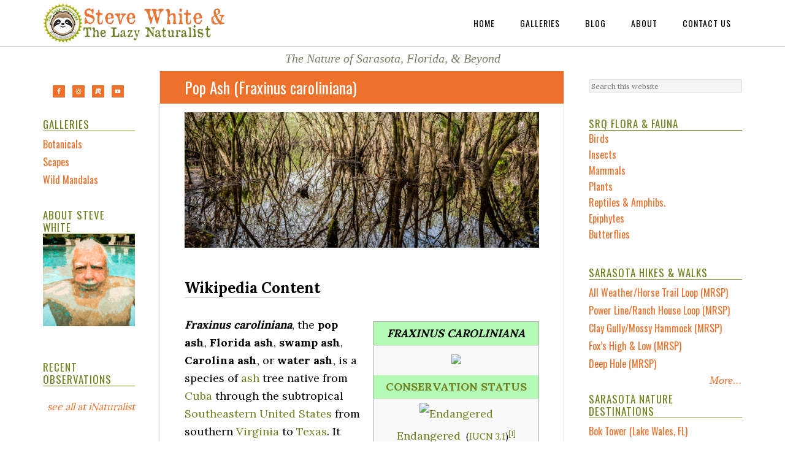

--- FILE ---
content_type: text/html; charset=UTF-8
request_url: https://www.lazynaturalist.com/pop-ash-fraxinus-caroliniana/
body_size: 23668
content:
<!DOCTYPE html>
<html lang="en-US">
<head >
<meta charset="UTF-8" />
<meta name="viewport" content="width=device-width, initial-scale=1" />
<meta name='robots' content='index, follow, max-image-preview:large, max-snippet:-1, max-video-preview:-1' />
	<style>img:is([sizes="auto" i], [sizes^="auto," i]) { contain-intrinsic-size: 3000px 1500px }</style>
	
	<!-- This site is optimized with the Yoast SEO plugin v26.8 - https://yoast.com/product/yoast-seo-wordpress/ -->
	<title>Pop Ash (Fraxinus caroliniana)</title>
	<link rel="canonical" href="https://www.lazynaturalist.com/pop-ash-fraxinus-caroliniana/" />
	<meta property="og:locale" content="en_US" />
	<meta property="og:type" content="article" />
	<meta property="og:title" content="Pop Ash (Fraxinus caroliniana)" />
	<meta property="og:url" content="https://www.lazynaturalist.com/pop-ash-fraxinus-caroliniana/" />
	<meta property="og:site_name" content="The Lazy Naturalist" />
	<meta property="article:publisher" content="https://www.facebook.com/stevietheb" />
	<meta property="article:author" content="https://www.facebook.com/stevietheb" />
	<meta property="article:published_time" content="2020-11-04T14:27:24+00:00" />
	<meta property="og:image" content="https://www.lazynaturalist.com/wp-content/uploads/2020/11/20190216_0038-Pano-1.jpg" />
	<meta property="og:image:width" content="1500" />
	<meta property="og:image:height" content="573" />
	<meta property="og:image:type" content="image/jpeg" />
	<meta name="author" content="Steve White" />
	<meta name="twitter:card" content="summary_large_image" />
	<meta name="twitter:creator" content="@inaturalistcom" />
	<meta name="twitter:site" content="@inaturalistcom" />
	<meta name="twitter:label1" content="Written by" />
	<meta name="twitter:data1" content="Steve White" />
	<script type="application/ld+json" class="yoast-schema-graph">{"@context":"https://schema.org","@graph":[{"@type":"Article","@id":"https://www.lazynaturalist.com/pop-ash-fraxinus-caroliniana/#article","isPartOf":{"@id":"https://www.lazynaturalist.com/pop-ash-fraxinus-caroliniana/"},"author":{"name":"Steve White","@id":"https://www.lazynaturalist.com/#/schema/person/21b7626857a857142b414ab5cdcee3b3"},"headline":"Pop Ash (Fraxinus caroliniana)","datePublished":"2020-11-04T14:27:24+00:00","mainEntityOfPage":{"@id":"https://www.lazynaturalist.com/pop-ash-fraxinus-caroliniana/"},"wordCount":13,"commentCount":0,"publisher":{"@id":"https://www.lazynaturalist.com/#/schema/person/21b7626857a857142b414ab5cdcee3b3"},"image":{"@id":"https://www.lazynaturalist.com/pop-ash-fraxinus-caroliniana/#primaryimage"},"thumbnailUrl":"https://www.lazynaturalist.com/wp-content/uploads/2020/11/20190216_0038-Pano-1.jpg","articleSection":["Plants"],"inLanguage":"en-US","potentialAction":[{"@type":"CommentAction","name":"Comment","target":["https://www.lazynaturalist.com/pop-ash-fraxinus-caroliniana/#respond"]}]},{"@type":"WebPage","@id":"https://www.lazynaturalist.com/pop-ash-fraxinus-caroliniana/","url":"https://www.lazynaturalist.com/pop-ash-fraxinus-caroliniana/","name":"Pop Ash (Fraxinus caroliniana)","isPartOf":{"@id":"https://www.lazynaturalist.com/#website"},"primaryImageOfPage":{"@id":"https://www.lazynaturalist.com/pop-ash-fraxinus-caroliniana/#primaryimage"},"image":{"@id":"https://www.lazynaturalist.com/pop-ash-fraxinus-caroliniana/#primaryimage"},"thumbnailUrl":"https://www.lazynaturalist.com/wp-content/uploads/2020/11/20190216_0038-Pano-1.jpg","datePublished":"2020-11-04T14:27:24+00:00","breadcrumb":{"@id":"https://www.lazynaturalist.com/pop-ash-fraxinus-caroliniana/#breadcrumb"},"inLanguage":"en-US","potentialAction":[{"@type":"ReadAction","target":["https://www.lazynaturalist.com/pop-ash-fraxinus-caroliniana/"]}]},{"@type":"ImageObject","inLanguage":"en-US","@id":"https://www.lazynaturalist.com/pop-ash-fraxinus-caroliniana/#primaryimage","url":"https://www.lazynaturalist.com/wp-content/uploads/2020/11/20190216_0038-Pano-1.jpg","contentUrl":"https://www.lazynaturalist.com/wp-content/uploads/2020/11/20190216_0038-Pano-1.jpg","width":1500,"height":573},{"@type":"BreadcrumbList","@id":"https://www.lazynaturalist.com/pop-ash-fraxinus-caroliniana/#breadcrumb","itemListElement":[{"@type":"ListItem","position":1,"name":"Home","item":"https://www.lazynaturalist.com/"},{"@type":"ListItem","position":2,"name":"Pop Ash (Fraxinus caroliniana)"}]},{"@type":"WebSite","@id":"https://www.lazynaturalist.com/#website","url":"https://www.lazynaturalist.com/","name":"The Lazy Naturalist","description":"The Nature of Sarasota, Florida, &amp; Beyond","publisher":{"@id":"https://www.lazynaturalist.com/#/schema/person/21b7626857a857142b414ab5cdcee3b3"},"potentialAction":[{"@type":"SearchAction","target":{"@type":"EntryPoint","urlTemplate":"https://www.lazynaturalist.com/?s={search_term_string}"},"query-input":{"@type":"PropertyValueSpecification","valueRequired":true,"valueName":"search_term_string"}}],"inLanguage":"en-US"},{"@type":["Person","Organization"],"@id":"https://www.lazynaturalist.com/#/schema/person/21b7626857a857142b414ab5cdcee3b3","name":"Steve White","image":{"@type":"ImageObject","inLanguage":"en-US","@id":"https://www.lazynaturalist.com/#/schema/person/image/","url":"https://steve-white.com/wp-content/uploads/2020/07/MVIMG_20190905_121114-79.png","contentUrl":"https://steve-white.com/wp-content/uploads/2020/07/MVIMG_20190905_121114-79.png","width":500,"height":667,"caption":"Steve White"},"logo":{"@id":"https://www.lazynaturalist.com/#/schema/person/image/"},"sameAs":["http://www.growthcom.com/","https://www.facebook.com/stevietheb","https://x.com/inaturalistcom"],"url":"https://www.lazynaturalist.com/author/stevietheb/"}]}</script>
	<!-- / Yoast SEO plugin. -->


<link rel='dns-prefetch' href='//www.googletagmanager.com' />
<link rel='dns-prefetch' href='//fonts.googleapis.com' />
<link rel="alternate" type="application/rss+xml" title="The Lazy Naturalist &raquo; Feed" href="https://www.lazynaturalist.com/feed/" />
<link rel="alternate" type="application/rss+xml" title="The Lazy Naturalist &raquo; Comments Feed" href="https://www.lazynaturalist.com/comments/feed/" />
<link rel="alternate" type="application/rss+xml" title="The Lazy Naturalist &raquo; Pop Ash (Fraxinus caroliniana) Comments Feed" href="https://www.lazynaturalist.com/pop-ash-fraxinus-caroliniana/feed/" />
        <script type="text/javascript">
        (function() {
            document.addEventListener('DOMContentLoaded', function() {
                var containers = document.querySelectorAll('.wp-lightbox-container');

                for (var i = 0; i < containers.length; i++) {
                    var container = containers[i];

                    var wpElements = container.querySelectorAll('[data-wp-on], [data-wp-interactive], [data-wp-init], [data-wp-context], img, button');

                    for (var j = 0; j < wpElements.length; j++) {
                        var el = wpElements[j];
                        var attributes = el.attributes;

                        for (var k = attributes.length - 1; k >= 0; k--) {
                            var attr = attributes[k];
                            if (attr.name.indexOf('data-wp-') === 0) {
                                el.removeAttribute(attr.name);
                            }
                        }
                    }

                    var buttons = container.querySelectorAll('button');
                    for (var j = 0; j < buttons.length; j++) {
                        buttons[j].remove();
                    }
                }

                var allWpImages = document.querySelectorAll('img[data-wp-on], img[data-wp-interactive], img[data-wp-init]');
                for (var i = 0; i < allWpImages.length; i++) {
                    var img = allWpImages[i];
                    var attributes = img.attributes;

                    for (var j = attributes.length - 1; j >= 0; j--) {
                        var attr = attributes[j];
                        if (attr.name.indexOf('data-wp-') === 0) {
                            img.removeAttribute(attr.name);
                        }
                    }
                }

                var standaloneButtons = document.querySelectorAll('button.lightbox-trigger, button[data-wp-on], button[data-wp-interactive]');
                for (var i = 0; i < standaloneButtons.length; i++) {
                    standaloneButtons[i].remove();
                }
            });

            document.addEventListener('click', function(e) {
                var target = e.target;

                if (target.hasAttribute('data-wp-on') ||
                    target.hasAttribute('data-wp-interactive') ||
                    target.classList.contains('lightbox-trigger') ||
                    target.hasAttribute('data-wp-init')) {
                    e.preventDefault();
                    e.stopPropagation();
                    e.stopImmediatePropagation();
                    return false;
                }

                if (target.tagName === 'FIGURE' && target.classList.contains('wp-lightbox-container')) {
                    e.preventDefault();
                    e.stopPropagation();
                    e.stopImmediatePropagation();
                    return false;
                }

                if (target.tagName === 'A' && target.querySelector('img[data-wp-on], img[data-wp-interactive]')) {
                    e.preventDefault();
                    e.stopPropagation();
                    e.stopImmediatePropagation();
                    return false;
                }
            }, true);
        })();
        </script>
        <script type="text/javascript">
/* <![CDATA[ */
window._wpemojiSettings = {"baseUrl":"https:\/\/s.w.org\/images\/core\/emoji\/16.0.1\/72x72\/","ext":".png","svgUrl":"https:\/\/s.w.org\/images\/core\/emoji\/16.0.1\/svg\/","svgExt":".svg","source":{"concatemoji":"https:\/\/www.lazynaturalist.com\/wp-includes\/js\/wp-emoji-release.min.js?ver=6.8.3"}};
/*! This file is auto-generated */
!function(s,n){var o,i,e;function c(e){try{var t={supportTests:e,timestamp:(new Date).valueOf()};sessionStorage.setItem(o,JSON.stringify(t))}catch(e){}}function p(e,t,n){e.clearRect(0,0,e.canvas.width,e.canvas.height),e.fillText(t,0,0);var t=new Uint32Array(e.getImageData(0,0,e.canvas.width,e.canvas.height).data),a=(e.clearRect(0,0,e.canvas.width,e.canvas.height),e.fillText(n,0,0),new Uint32Array(e.getImageData(0,0,e.canvas.width,e.canvas.height).data));return t.every(function(e,t){return e===a[t]})}function u(e,t){e.clearRect(0,0,e.canvas.width,e.canvas.height),e.fillText(t,0,0);for(var n=e.getImageData(16,16,1,1),a=0;a<n.data.length;a++)if(0!==n.data[a])return!1;return!0}function f(e,t,n,a){switch(t){case"flag":return n(e,"\ud83c\udff3\ufe0f\u200d\u26a7\ufe0f","\ud83c\udff3\ufe0f\u200b\u26a7\ufe0f")?!1:!n(e,"\ud83c\udde8\ud83c\uddf6","\ud83c\udde8\u200b\ud83c\uddf6")&&!n(e,"\ud83c\udff4\udb40\udc67\udb40\udc62\udb40\udc65\udb40\udc6e\udb40\udc67\udb40\udc7f","\ud83c\udff4\u200b\udb40\udc67\u200b\udb40\udc62\u200b\udb40\udc65\u200b\udb40\udc6e\u200b\udb40\udc67\u200b\udb40\udc7f");case"emoji":return!a(e,"\ud83e\udedf")}return!1}function g(e,t,n,a){var r="undefined"!=typeof WorkerGlobalScope&&self instanceof WorkerGlobalScope?new OffscreenCanvas(300,150):s.createElement("canvas"),o=r.getContext("2d",{willReadFrequently:!0}),i=(o.textBaseline="top",o.font="600 32px Arial",{});return e.forEach(function(e){i[e]=t(o,e,n,a)}),i}function t(e){var t=s.createElement("script");t.src=e,t.defer=!0,s.head.appendChild(t)}"undefined"!=typeof Promise&&(o="wpEmojiSettingsSupports",i=["flag","emoji"],n.supports={everything:!0,everythingExceptFlag:!0},e=new Promise(function(e){s.addEventListener("DOMContentLoaded",e,{once:!0})}),new Promise(function(t){var n=function(){try{var e=JSON.parse(sessionStorage.getItem(o));if("object"==typeof e&&"number"==typeof e.timestamp&&(new Date).valueOf()<e.timestamp+604800&&"object"==typeof e.supportTests)return e.supportTests}catch(e){}return null}();if(!n){if("undefined"!=typeof Worker&&"undefined"!=typeof OffscreenCanvas&&"undefined"!=typeof URL&&URL.createObjectURL&&"undefined"!=typeof Blob)try{var e="postMessage("+g.toString()+"("+[JSON.stringify(i),f.toString(),p.toString(),u.toString()].join(",")+"));",a=new Blob([e],{type:"text/javascript"}),r=new Worker(URL.createObjectURL(a),{name:"wpTestEmojiSupports"});return void(r.onmessage=function(e){c(n=e.data),r.terminate(),t(n)})}catch(e){}c(n=g(i,f,p,u))}t(n)}).then(function(e){for(var t in e)n.supports[t]=e[t],n.supports.everything=n.supports.everything&&n.supports[t],"flag"!==t&&(n.supports.everythingExceptFlag=n.supports.everythingExceptFlag&&n.supports[t]);n.supports.everythingExceptFlag=n.supports.everythingExceptFlag&&!n.supports.flag,n.DOMReady=!1,n.readyCallback=function(){n.DOMReady=!0}}).then(function(){return e}).then(function(){var e;n.supports.everything||(n.readyCallback(),(e=n.source||{}).concatemoji?t(e.concatemoji):e.wpemoji&&e.twemoji&&(t(e.twemoji),t(e.wpemoji)))}))}((window,document),window._wpemojiSettings);
/* ]]> */
</script>
<link rel='stylesheet' id='genesis-blocks-style-css-css' href='https://www.lazynaturalist.com/wp-content/plugins/genesis-blocks/dist/style-blocks.build.css?ver=1765011707' type='text/css' media='all' />
<link rel='stylesheet' id='eleven40-pro-theme-css' href='https://www.lazynaturalist.com/wp-content/themes/eleven40-sbw/style.css?ver=2.2.1' type='text/css' media='all' />
<style id='wp-emoji-styles-inline-css' type='text/css'>

	img.wp-smiley, img.emoji {
		display: inline !important;
		border: none !important;
		box-shadow: none !important;
		height: 1em !important;
		width: 1em !important;
		margin: 0 0.07em !important;
		vertical-align: -0.1em !important;
		background: none !important;
		padding: 0 !important;
	}
</style>
<link rel='stylesheet' id='wp-block-library-css' href='https://www.lazynaturalist.com/wp-includes/css/dist/block-library/style.min.css?ver=6.8.3' type='text/css' media='all' />
<style id='classic-theme-styles-inline-css' type='text/css'>
/*! This file is auto-generated */
.wp-block-button__link{color:#fff;background-color:#32373c;border-radius:9999px;box-shadow:none;text-decoration:none;padding:calc(.667em + 2px) calc(1.333em + 2px);font-size:1.125em}.wp-block-file__button{background:#32373c;color:#fff;text-decoration:none}
</style>
<style id='global-styles-inline-css' type='text/css'>
:root{--wp--preset--aspect-ratio--square: 1;--wp--preset--aspect-ratio--4-3: 4/3;--wp--preset--aspect-ratio--3-4: 3/4;--wp--preset--aspect-ratio--3-2: 3/2;--wp--preset--aspect-ratio--2-3: 2/3;--wp--preset--aspect-ratio--16-9: 16/9;--wp--preset--aspect-ratio--9-16: 9/16;--wp--preset--color--black: #000000;--wp--preset--color--cyan-bluish-gray: #abb8c3;--wp--preset--color--white: #ffffff;--wp--preset--color--pale-pink: #f78da7;--wp--preset--color--vivid-red: #cf2e2e;--wp--preset--color--luminous-vivid-orange: #ff6900;--wp--preset--color--luminous-vivid-amber: #fcb900;--wp--preset--color--light-green-cyan: #7bdcb5;--wp--preset--color--vivid-green-cyan: #00d084;--wp--preset--color--pale-cyan-blue: #8ed1fc;--wp--preset--color--vivid-cyan-blue: #0693e3;--wp--preset--color--vivid-purple: #9b51e0;--wp--preset--gradient--vivid-cyan-blue-to-vivid-purple: linear-gradient(135deg,rgba(6,147,227,1) 0%,rgb(155,81,224) 100%);--wp--preset--gradient--light-green-cyan-to-vivid-green-cyan: linear-gradient(135deg,rgb(122,220,180) 0%,rgb(0,208,130) 100%);--wp--preset--gradient--luminous-vivid-amber-to-luminous-vivid-orange: linear-gradient(135deg,rgba(252,185,0,1) 0%,rgba(255,105,0,1) 100%);--wp--preset--gradient--luminous-vivid-orange-to-vivid-red: linear-gradient(135deg,rgba(255,105,0,1) 0%,rgb(207,46,46) 100%);--wp--preset--gradient--very-light-gray-to-cyan-bluish-gray: linear-gradient(135deg,rgb(238,238,238) 0%,rgb(169,184,195) 100%);--wp--preset--gradient--cool-to-warm-spectrum: linear-gradient(135deg,rgb(74,234,220) 0%,rgb(151,120,209) 20%,rgb(207,42,186) 40%,rgb(238,44,130) 60%,rgb(251,105,98) 80%,rgb(254,248,76) 100%);--wp--preset--gradient--blush-light-purple: linear-gradient(135deg,rgb(255,206,236) 0%,rgb(152,150,240) 100%);--wp--preset--gradient--blush-bordeaux: linear-gradient(135deg,rgb(254,205,165) 0%,rgb(254,45,45) 50%,rgb(107,0,62) 100%);--wp--preset--gradient--luminous-dusk: linear-gradient(135deg,rgb(255,203,112) 0%,rgb(199,81,192) 50%,rgb(65,88,208) 100%);--wp--preset--gradient--pale-ocean: linear-gradient(135deg,rgb(255,245,203) 0%,rgb(182,227,212) 50%,rgb(51,167,181) 100%);--wp--preset--gradient--electric-grass: linear-gradient(135deg,rgb(202,248,128) 0%,rgb(113,206,126) 100%);--wp--preset--gradient--midnight: linear-gradient(135deg,rgb(2,3,129) 0%,rgb(40,116,252) 100%);--wp--preset--font-size--small: 13px;--wp--preset--font-size--medium: 20px;--wp--preset--font-size--large: 36px;--wp--preset--font-size--x-large: 42px;--wp--preset--spacing--20: 0.44rem;--wp--preset--spacing--30: 0.67rem;--wp--preset--spacing--40: 1rem;--wp--preset--spacing--50: 1.5rem;--wp--preset--spacing--60: 2.25rem;--wp--preset--spacing--70: 3.38rem;--wp--preset--spacing--80: 5.06rem;--wp--preset--shadow--natural: 6px 6px 9px rgba(0, 0, 0, 0.2);--wp--preset--shadow--deep: 12px 12px 50px rgba(0, 0, 0, 0.4);--wp--preset--shadow--sharp: 6px 6px 0px rgba(0, 0, 0, 0.2);--wp--preset--shadow--outlined: 6px 6px 0px -3px rgba(255, 255, 255, 1), 6px 6px rgba(0, 0, 0, 1);--wp--preset--shadow--crisp: 6px 6px 0px rgba(0, 0, 0, 1);}:where(.is-layout-flex){gap: 0.5em;}:where(.is-layout-grid){gap: 0.5em;}body .is-layout-flex{display: flex;}.is-layout-flex{flex-wrap: wrap;align-items: center;}.is-layout-flex > :is(*, div){margin: 0;}body .is-layout-grid{display: grid;}.is-layout-grid > :is(*, div){margin: 0;}:where(.wp-block-columns.is-layout-flex){gap: 2em;}:where(.wp-block-columns.is-layout-grid){gap: 2em;}:where(.wp-block-post-template.is-layout-flex){gap: 1.25em;}:where(.wp-block-post-template.is-layout-grid){gap: 1.25em;}.has-black-color{color: var(--wp--preset--color--black) !important;}.has-cyan-bluish-gray-color{color: var(--wp--preset--color--cyan-bluish-gray) !important;}.has-white-color{color: var(--wp--preset--color--white) !important;}.has-pale-pink-color{color: var(--wp--preset--color--pale-pink) !important;}.has-vivid-red-color{color: var(--wp--preset--color--vivid-red) !important;}.has-luminous-vivid-orange-color{color: var(--wp--preset--color--luminous-vivid-orange) !important;}.has-luminous-vivid-amber-color{color: var(--wp--preset--color--luminous-vivid-amber) !important;}.has-light-green-cyan-color{color: var(--wp--preset--color--light-green-cyan) !important;}.has-vivid-green-cyan-color{color: var(--wp--preset--color--vivid-green-cyan) !important;}.has-pale-cyan-blue-color{color: var(--wp--preset--color--pale-cyan-blue) !important;}.has-vivid-cyan-blue-color{color: var(--wp--preset--color--vivid-cyan-blue) !important;}.has-vivid-purple-color{color: var(--wp--preset--color--vivid-purple) !important;}.has-black-background-color{background-color: var(--wp--preset--color--black) !important;}.has-cyan-bluish-gray-background-color{background-color: var(--wp--preset--color--cyan-bluish-gray) !important;}.has-white-background-color{background-color: var(--wp--preset--color--white) !important;}.has-pale-pink-background-color{background-color: var(--wp--preset--color--pale-pink) !important;}.has-vivid-red-background-color{background-color: var(--wp--preset--color--vivid-red) !important;}.has-luminous-vivid-orange-background-color{background-color: var(--wp--preset--color--luminous-vivid-orange) !important;}.has-luminous-vivid-amber-background-color{background-color: var(--wp--preset--color--luminous-vivid-amber) !important;}.has-light-green-cyan-background-color{background-color: var(--wp--preset--color--light-green-cyan) !important;}.has-vivid-green-cyan-background-color{background-color: var(--wp--preset--color--vivid-green-cyan) !important;}.has-pale-cyan-blue-background-color{background-color: var(--wp--preset--color--pale-cyan-blue) !important;}.has-vivid-cyan-blue-background-color{background-color: var(--wp--preset--color--vivid-cyan-blue) !important;}.has-vivid-purple-background-color{background-color: var(--wp--preset--color--vivid-purple) !important;}.has-black-border-color{border-color: var(--wp--preset--color--black) !important;}.has-cyan-bluish-gray-border-color{border-color: var(--wp--preset--color--cyan-bluish-gray) !important;}.has-white-border-color{border-color: var(--wp--preset--color--white) !important;}.has-pale-pink-border-color{border-color: var(--wp--preset--color--pale-pink) !important;}.has-vivid-red-border-color{border-color: var(--wp--preset--color--vivid-red) !important;}.has-luminous-vivid-orange-border-color{border-color: var(--wp--preset--color--luminous-vivid-orange) !important;}.has-luminous-vivid-amber-border-color{border-color: var(--wp--preset--color--luminous-vivid-amber) !important;}.has-light-green-cyan-border-color{border-color: var(--wp--preset--color--light-green-cyan) !important;}.has-vivid-green-cyan-border-color{border-color: var(--wp--preset--color--vivid-green-cyan) !important;}.has-pale-cyan-blue-border-color{border-color: var(--wp--preset--color--pale-cyan-blue) !important;}.has-vivid-cyan-blue-border-color{border-color: var(--wp--preset--color--vivid-cyan-blue) !important;}.has-vivid-purple-border-color{border-color: var(--wp--preset--color--vivid-purple) !important;}.has-vivid-cyan-blue-to-vivid-purple-gradient-background{background: var(--wp--preset--gradient--vivid-cyan-blue-to-vivid-purple) !important;}.has-light-green-cyan-to-vivid-green-cyan-gradient-background{background: var(--wp--preset--gradient--light-green-cyan-to-vivid-green-cyan) !important;}.has-luminous-vivid-amber-to-luminous-vivid-orange-gradient-background{background: var(--wp--preset--gradient--luminous-vivid-amber-to-luminous-vivid-orange) !important;}.has-luminous-vivid-orange-to-vivid-red-gradient-background{background: var(--wp--preset--gradient--luminous-vivid-orange-to-vivid-red) !important;}.has-very-light-gray-to-cyan-bluish-gray-gradient-background{background: var(--wp--preset--gradient--very-light-gray-to-cyan-bluish-gray) !important;}.has-cool-to-warm-spectrum-gradient-background{background: var(--wp--preset--gradient--cool-to-warm-spectrum) !important;}.has-blush-light-purple-gradient-background{background: var(--wp--preset--gradient--blush-light-purple) !important;}.has-blush-bordeaux-gradient-background{background: var(--wp--preset--gradient--blush-bordeaux) !important;}.has-luminous-dusk-gradient-background{background: var(--wp--preset--gradient--luminous-dusk) !important;}.has-pale-ocean-gradient-background{background: var(--wp--preset--gradient--pale-ocean) !important;}.has-electric-grass-gradient-background{background: var(--wp--preset--gradient--electric-grass) !important;}.has-midnight-gradient-background{background: var(--wp--preset--gradient--midnight) !important;}.has-small-font-size{font-size: var(--wp--preset--font-size--small) !important;}.has-medium-font-size{font-size: var(--wp--preset--font-size--medium) !important;}.has-large-font-size{font-size: var(--wp--preset--font-size--large) !important;}.has-x-large-font-size{font-size: var(--wp--preset--font-size--x-large) !important;}
:where(.wp-block-post-template.is-layout-flex){gap: 1.25em;}:where(.wp-block-post-template.is-layout-grid){gap: 1.25em;}
:where(.wp-block-columns.is-layout-flex){gap: 2em;}:where(.wp-block-columns.is-layout-grid){gap: 2em;}
:root :where(.wp-block-pullquote){font-size: 1.5em;line-height: 1.6;}
</style>
<link rel='stylesheet' id='dashicons-css' href='https://www.lazynaturalist.com/wp-includes/css/dashicons.min.css?ver=6.8.3' type='text/css' media='all' />
<link rel='stylesheet' id='google-fonts-css' href='//fonts.googleapis.com/css?family=Lora%3A400%2C700%7COswald%3A400&#038;ver=3.6.1' type='text/css' media='all' />
<link rel='stylesheet' id='simple-social-icons-font-css' href='https://www.lazynaturalist.com/wp-content/plugins/simple-social-icons/css/style.css?ver=4.0.0' type='text/css' media='all' />
<link rel='stylesheet' id='newsletter-css' href='https://www.lazynaturalist.com/wp-content/plugins/newsletter/style.css?ver=9.1.1' type='text/css' media='all' />
<link rel='stylesheet' id='slb_core-css' href='https://www.lazynaturalist.com/wp-content/plugins/simple-lightbox/client/css/app.css?ver=2.9.4' type='text/css' media='all' />
<link rel='stylesheet' id='rdp-mediawiki-style-css' href='https://www.lazynaturalist.com/wp-content/plugins/rdp-wiki-embed/pl/css/wiki-embed.css?ver=1.2.20' type='text/css' media='all' />
<link rel='stylesheet' id='rdp-we-style-common-css' href='https://www.lazynaturalist.com/wp-content/plugins/rdp-wiki-embed/pl/css/style.css?ver=1.2.20' type='text/css' media='all' />
<script type="text/javascript" src="https://www.lazynaturalist.com/wp-includes/js/jquery/jquery.min.js?ver=3.7.1" id="jquery-core-js"></script>
<script type="text/javascript" src="https://www.lazynaturalist.com/wp-includes/js/jquery/jquery-migrate.min.js?ver=3.4.1" id="jquery-migrate-js"></script>
<script type="text/javascript" src="https://www.lazynaturalist.com/wp-content/themes/eleven40-sbw/js/responsive-menu.js?ver=1.0.0" id="eleven40-responsive-menu-js"></script>

<!-- Google tag (gtag.js) snippet added by Site Kit -->
<!-- Google Analytics snippet added by Site Kit -->
<script type="text/javascript" src="https://www.googletagmanager.com/gtag/js?id=G-4WFQDFKX9J" id="google_gtagjs-js" async></script>
<script type="text/javascript" id="google_gtagjs-js-after">
/* <![CDATA[ */
window.dataLayer = window.dataLayer || [];function gtag(){dataLayer.push(arguments);}
gtag("set","linker",{"domains":["www.lazynaturalist.com"]});
gtag("js", new Date());
gtag("set", "developer_id.dZTNiMT", true);
gtag("config", "G-4WFQDFKX9J");
 window._googlesitekit = window._googlesitekit || {}; window._googlesitekit.throttledEvents = []; window._googlesitekit.gtagEvent = (name, data) => { var key = JSON.stringify( { name, data } ); if ( !! window._googlesitekit.throttledEvents[ key ] ) { return; } window._googlesitekit.throttledEvents[ key ] = true; setTimeout( () => { delete window._googlesitekit.throttledEvents[ key ]; }, 5 ); gtag( "event", name, { ...data, event_source: "site-kit" } ); }; 
/* ]]> */
</script>
<link rel="https://api.w.org/" href="https://www.lazynaturalist.com/wp-json/" /><link rel="alternate" title="JSON" type="application/json" href="https://www.lazynaturalist.com/wp-json/wp/v2/posts/11526" /><link rel="EditURI" type="application/rsd+xml" title="RSD" href="https://www.lazynaturalist.com/xmlrpc.php?rsd" />
<link rel='shortlink' href='https://www.lazynaturalist.com/?p=11526' />
<link rel="alternate" title="oEmbed (JSON)" type="application/json+oembed" href="https://www.lazynaturalist.com/wp-json/oembed/1.0/embed?url=https%3A%2F%2Fwww.lazynaturalist.com%2Fpop-ash-fraxinus-caroliniana%2F" />
<link rel="alternate" title="oEmbed (XML)" type="text/xml+oembed" href="https://www.lazynaturalist.com/wp-json/oembed/1.0/embed?url=https%3A%2F%2Fwww.lazynaturalist.com%2Fpop-ash-fraxinus-caroliniana%2F&#038;format=xml" />
<meta name="generator" content="Site Kit by Google 1.170.0" /><!-- Global site tag (gtag.js) - Google Analytics -->
<script async src="https://www.googletagmanager.com/gtag/js?id=G-MTPT2J0EPN"></script>
<script>
  window.dataLayer = window.dataLayer || [];
  function gtag(){dataLayer.push(arguments);}
  gtag('js', new Date());

  gtag('config', 'G-MTPT2J0EPN');
</script>
<script>
  (function(i,s,o,g,r,a,m){i['GoogleAnalyticsObject']=r;i[r]=i[r]||function(){
  (i[r].q=i[r].q||[]).push(arguments)},i[r].l=1*new Date();a=s.createElement(o),
  m=s.getElementsByTagName(o)[0];a.async=1;a.src=g;m.parentNode.insertBefore(a,m)
  })(window,document,'script','https://www.google-analytics.com/analytics.js','ga');

  ga('create', 'UA-1360622-15', 'auto');
  ga('send', 'pageview');

</script><style type="text/css">.site-header .title-area { background: url(https://www.lazynaturalist.com/wp-content/uploads/2025/11/logo-circle-header-Edit-Edit.png) no-repeat !important; }</style>
<link rel="icon" href="https://www.lazynaturalist.com/wp-content/uploads/2024/09/cropped-PXL_20240710_224701953.MP-Edit-32x32.jpg" sizes="32x32" />
<link rel="icon" href="https://www.lazynaturalist.com/wp-content/uploads/2024/09/cropped-PXL_20240710_224701953.MP-Edit-192x192.jpg" sizes="192x192" />
<link rel="apple-touch-icon" href="https://www.lazynaturalist.com/wp-content/uploads/2024/09/cropped-PXL_20240710_224701953.MP-Edit-180x180.jpg" />
<meta name="msapplication-TileImage" content="https://www.lazynaturalist.com/wp-content/uploads/2024/09/cropped-PXL_20240710_224701953.MP-Edit-270x270.jpg" />
		<style type="text/css" id="wp-custom-css">
			ul#lcp_instance_0 li {
    list-style: none;
    padding: 0;
    margin: 0 0 24px 0;
}
ul#lcp_instance_0 img {
    float: left;
    padding: 10px 10px 10px 0;
	clear:both;
}
ul#lcp_instance_0 {
    padding: 0;
    margin: 0 0 0 0;
}
time.entry-time {
	display: inline; }

.entry-meta {
	font-style: italic;
		font-size: smaller;
}
.category-journal time.entry-time {
    display: block;
    font-style: italic;
    font-size: 14px;
    text-align: right;
}
p.entry-meta span.entry-categories, p.entry-meta span.entry-tags {
    display: block;
}
.entry {
    margin-bottom: 40px;
}
.home h1.entry-title {
    display: none;
}
header.site-header {
    background-color: #fff;
}

h1.entry-title, 
h1.archive-title 
{
	  color: #ffffff;
    background-color: #ed702b;
    border: none 1px #74862e;
    
}  

h1.archive-title 
{
    padding: 10px 32px;
    margin: -32px -10px 18px -10px;
}  
h1.entry-title {
    padding: 14px 40px;
    margin: -32px -40px 14px -40px;
}



.category-hikes h1.entry-title, .category-3 h1.archive-title {
   
}

.category-226 h1.archive-title, .category-231 h1.archive-title, .category-224 h1.archive-title, .category-240 h1.archive-title, .category-229 h1.archive-title, .category-228 h1.archive-title {
    
}
h1, h2, h3, h4, h5, h6 {
    color: #ed702b;
}

article.tag-fl-invasive-species.entry header h1 {
  /* background-color: #000000;*/
	border: dotted 5px white;		
}
article.tag-fl-imperiled-species.entry header h1 {
    /* background-color: #71801f; */
	border: dotted 5px white;		
}
.category-journal h1.entry-title {
    
}



.archive-description ul.lcp_catlist {
    
}

.category-3 .archive-description ul.lcp_catlist, .category-226 .archive-description ul.lcp_catlist, .category-231 .archive-description ul.lcp_catlist, .category-224 .archive-description ul.lcp_catlist, .category-240 .archive-description ul.lcp_catlist, .category-228 .archive-description ul.lcp_catlist, .category-229 .archive-description ul.lcp_catlist {
    background: none;
}

h2.entry-title a {
    color: #ed702b;
}
.single p.entry-meta span.entry-categories, .single p.entry-meta span.entry-tags {
    display: block;
}
.home .content article.entry {
    border: none;
    padding: 0px;
    margin-bottom: 0px;
    background-color: white;
}
p.entry-meta {
    padding: 0px;
    margin: 0px;
}
.archive-description.taxonomy-archive-description.taxonomy-description {
    padding: 0px 10px 40px;
    border-bottom: solid 1px #dedede;
}
.archive-description ul.lcp_catlist li {
    padding: 0 0 0 10px !important;
    margin: 0px 0 0 57px !important;
    list-style: decimal!important;
    font-size: 21px;
}
.archive-description ul.lcp_catlist li a {
	  color: #ed702b;
}
p.site-description {
    font-family: Garamond, serif;
    font-size: 20px;
    font-style: italic;
    color: #787d65;
    margin-top: 0px;
    padding: 5px 0;
}
.entry-content ul.lcp_catlist li {
    display: block;
    clear: both;
    border-bottom: solid 1px gray;
	  min-height: 198px;
}
.archive-description p, .archive-description h4 {
    font-size: 18px;
    padding: 0px 30px 10px 30px;
	  margin: 0 0 0 0;
}
.archive-description li {
    font-size: 18px;
    padding: 0x 20px 10px 40px;
}
.archive-description li a {

}
.archive-description ul {
    padding: 10px 20px 20px 50px;
}
.tagcloud a {
    font-size: 17px !important;
    clear: both;
    display: block;
	  font-family: 'Oswald';
}
section#media_image-4 {
    margin-bottom: 0;
}
.sidebar {
    padding-top: 9px;
}

.featuredpost .widget-wrap h2.entry-title a {
    font-size: 16px;
    padding: 0 0 0 0px;
    margin: 0;
    list-style: disc;
}
.featuredpost .widget-wrap h2.entry-title {
    padding: 0;
    margin: 0;
}
.sidebar .featured-content .entry {
    padding: 0;
    margin: 5px 0 0 0;
}

.widget_nav_menu li {
    font-family: 'Oswald';
    border: none;
    margin: 0;
    padding: 0;
}
.content header.entry-header {
    margin-bottom: 22px;
}
.home footer.entry-footer {
    display: none;
}
h4.widgettitle {
    font-size: 17px;
    margin-bottom: 0px;
    margin-top: 20px;
    color: #71801f;
    border-bottom: solid 1px;
}
.home .site-description {
    border-bottom: solid 1px #ddd;
}
.site-description {
    border-bottom: none;
}
.home .entry-content p {
 
}
.home .genesis-feature-1 p {
    display: block;
}
.home p.entry-meta {
    display: none;
}
.home .content .genesis-grid .entry-header h2.entry-title a.entry-title-link {
    font-size: 19px;
    height: 24px;
    overflow: hidden;
    display: block;
}

li#menu-item-11665 a, li#menu-item-11782, .more-from-category a {
    font-size: 18px;
	  display: block;
	  margin: 5px 0 20px 0;
    float: right;
    font-style: italic;
    font-family: Garamond, serif;
}
.category-journal footer.entry-footer p.entry-meta {
   /* display: none; */
}

header.site-header {
    border-top: solid 0px gray;
    border-bottom: solid 1px #ccc;
}
section#simple-social-icons-2 {
    clear: both;
}
.category-hikes ol {
    border: solid 1px #c6ccb0;
    margin: 23px 0px;
    padding: 84px 42px 30px 42px;
    background-color: #eaeaea45;
    color: #656565;
   }
.category-hikes ol li {
    font-size: 16px;
}
li.cat-item.cat-item-5, li.cat-item.cat-item-232, li.cat-item.cat-item-1,
li.cat-item.cat-item-3, li.cat-item.cat-item-233 {
	display:none;
	}
.footer-widgets-2 label {
    display: none;
}
li.categories {
    color: white;
}
#media_image-4 img.image {
    width: 100%;
    max-width: 165px !important;
    padding: 0px 0px;
    margin: 0px 0px 0px 0px;
}
#rdp-we-main a, h1 a, h2 a, h3 a {
    cursor: pointer;
    color: #71801f;
}
h1#rdp-we-firstHeading {
    /* margin: 0px; */
    padding: 0px;
}
blockquote a {
    color: #ed702b;
    text-decoration: underline;
}
div#intro {
    font-size: 12px;
    border: solid 1px #c6ccb0;
    padding: 7px 18px;
    margin: 10px -9px -18px -18px;
    background-color: #fbfbfb;
}
.category-hikes ol a {
    text-decoration: underline;
}
.home article.genesis-feature.genesis-feature-1.genesis-feature-odd .entry-content #rdp-we-main {
    display: none;
}
blockquote {
    
    padding: 18px 20px 0px 20px;
	  min-height: 85px;
    color: #656565;
    border: solid 1px #c6ccb0;
    margin: 0px 0px 20px 0px;
    background-color: #f9f9f9;
    font-size: 16px;
}
.archive-description blockquote {
    margin: 0px 30px;
    padding-left: 60px ;
}
blockquote::before {
    content: none;
}
.archive-description ul.lcp_catlist, .archive-description ul#lcp_instance_0, .archive-description ol {
        padding: 85px 20px 32px 20px;
    margin: 20px 30px 0 30px;
    border: solid 1px #c6ccb0;
    background-color: #f9f9f9;
}
.tag ul.display-posts-listing {
    padding: 120px 20px 32px 59px;
    margin: 31px 30px 0 30px;
    border: solid 1px #c6ccb0;
    background-color: #f9f9f9;
    background-image: url("https://www.lazynaturalist.com/wp-content/uploads/sites/6/2020/11/logo-circle-Lazy-8-why2.png");
    background-size: 78%;
    background-repeat: no-repeat;
    background-position-x: center;
    background-position-y: 15px;
}
}
.tag ul.display-posts-listing li a {
    color:#71801f;
}
 .archive-description ol
{
	padding-left: 80px;
}
.category-5 ul#lcp_instance_0, .category-3 ul#lcp_instance_0, .category-187 ul#lcp_instance_0, .category-188 ul#lcp_instance_0, .category-190 ul#lcp_instance_0, .category-192 ul#lcp_instance_0, .category-193 ul#lcp_instance_0, .category-281 ul#lcp_instance_0, .category-283 ul#lcp_instance_0, .category-271 ul#lcp_instance_0, .category-301 ul#lcp_instance_0 {
    background-image: none;
    padding-top: 32px;
}
.archive-description ul.lcp_catlist a, .archive-description ul#lcp_instance_0 a {
    color: #709122;
}
.archive-description ul.hikes, .archive-description ul.hikes#lcp_instance_0 {
    background: none;
    background-color: #f9f9f9;
	padding-top: 30px;
}
.archive-description ul.hikes li, .archive-description ul.hikes#lcp_instance_0 li {
    padding: 0 0 0 10px !important;
    margin: 0px 0 0 57px !important;
    list-style: decimal!important;
    font-size: 21px;
}

.sidebar p.entry-meta {
    display: none;
    text-align: left;
}
.sidebar time.entry-time {
    text-align: left;
    font-size: 10px;
}
section#simple-social-icons-2 {
    margin: 10px;
}
figcaption {
    font-size: 12px;
    color: gray;
}
h3.gb-block-post-grid-title a {
    font-size: 17px;
}
.gb-block-post-grid header .gb-block-post-grid-title {
    margin-top: 0;
    margin-bottom: 0px;
    font-size: 28px;
    line-height: 1;
    border-bottom: solid 1px #ccc;
    padding-bottom: 10px;
}
.gb-block-post-grid .gb-block-post-grid-image {
    margin-bottom: 0em;
}
input#searchform-1 {
    font-size: 12px;
}
.content header.entry-header {
    margin-bottom: 0px;
}
ul.display-posts-listing li {
    list-style-type: decimal;
}
input, select, textarea {
    font-size: 14px;
    padding: 3px;
    margin-top: 4px;
}
a.amazonlink {
    background: #ed702b;
    display: block;
    width: 200px;
    margin: auto;
    color: white;
    text-align: center;
    padding: 10px;
    border: 5px solid;
    border-top-color: rgb(255 170 124);
    border-right-color: rgb(141 65 23);
    border-bottom-color: rgb(96 46 18);
    border-left-color: rgb(255 179 136);
}
.tnp-widget-minimal input.tnp-submit {
    background-color: #ed702b;
}
a {
	color: #ed702b
}
.nav-primary a:hover, .nav-primary .current-menu-item > a, .nav-primary .sub-menu .current-menu-item > a:hover {
    color: #ed702b;
}
.genesis-nav-menu a {
	color: black;
    
}
.footer-widgets {
}
.genesis-nav-menu .sub-menu a {
	color:white;
}
#rdp-we-main .vector-header-container, #rdp-we-vector-toc, #rdp-we-p-lang-btn, #rdp-we-right-navigation, #rdp-we-main .mw-body-header, #rdp-we-left-navigation, #rdp-we-vector-toc-collapsed-checkbox {
    display: none;
}
.category-308 p.entry-meta {
    display: none;
}
.category-excursions time.entry-time {
     display: none;
}
.gb-block-post-grid-byline {
    display: none;
}
div#rdp-we-main:before {
    content: "Wikipedia Content";
    font-size: 24px;
    font-weight: bold;
    border-bottom: solid 1px #ccc;
}
.header-image .site-header {
    padding: 0;
    padding-bottom: 5px;
    padding-top: 5px;
}
.home .site-description {
    border-bottom: solid 1px #ddd;
    padding-bottom: 5px;
    padding-top: 17px;
}
p.site-description {
    padding: 14px 0 5px 0;
}
.responsive-menu-icon::before {
    color: #000;
    content: "\f333";
    font: normal 34px / 1 'dashicons';
}
@media only screen and (max-width: 960px) {
    .nav-primary .genesis-nav-menu.responsive-menu .current-menu-item > a, .nav-primary .genesis-nav-menu.responsive-menu .sub-menu li a, .nav-primary .genesis-nav-menu.responsive-menu .sub-menu li a:hover, .nav-primary .genesis-nav-menu.responsive-menu .sub-menu, .nav-primary .genesis-nav-menu.responsive-menu > .menu-item-has-children:before, .nav-primary .genesis-nav-menu.responsive-menu > li:hover > a, .nav-primary .genesis-nav-menu.responsive-menu a:hover {
        color: #ed702b;
    }
}
.category-313 h1.archive-title, .category-327 h1.archive-title {
    padding: 10px 32px;
    margin: -32px -10px -40px -10px;
}
.entry-content code {
    background-color: #728122;
    color: #fff;
}
.category-bio p.entry-meta {
    display: none;
}
.page-id-14642 h1.entry-title {
    margin-top: -44px;
    background-color: #ccc;
}
input, select, textarea {
    color: #000;
}
.wp-block-group.quotedmaterial {
       background-color: #f1f1f1;
    margin: 11px;
    border: solid 1px darkgray;
    padding: 29px;
    font-style: italic;
    font-size: 18px;
    color: #777171;
}		</style>
		</head>
<body class="wp-singular post-template-default single single-post postid-11526 single-format-standard wp-theme-genesis wp-child-theme-eleven40-sbw ml-lightbox-included metaslider-plugin custom-header header-image sidebar-content-sidebar genesis-breadcrumbs-hidden genesis-footer-widgets-hidden"><div class="site-container"><header class="site-header"><div class="wrap"><div class="title-area"><p class="site-title"><a href="https://www.lazynaturalist.com/">The Lazy Naturalist</a></p></div><nav class="nav-primary" aria-label="Main"><div class="wrap"><ul id="menu-main-menu" class="menu genesis-nav-menu menu-primary"><li id="menu-item-14876" class="menu-item menu-item-type-post_type menu-item-object-page menu-item-home menu-item-14876"><a href="https://www.lazynaturalist.com/"><span >Home</span></a></li>
<li id="menu-item-14638" class="menu-item menu-item-type-taxonomy menu-item-object-category menu-item-has-children menu-item-14638"><a href="https://www.lazynaturalist.com/category/gallery/"><span >Galleries</span></a>
<ul class="sub-menu">
	<li id="menu-item-14961" class="menu-item menu-item-type-post_type menu-item-object-post menu-item-14961"><a href="https://www.lazynaturalist.com/scapes/"><span >Scapes</span></a></li>
	<li id="menu-item-14962" class="menu-item menu-item-type-post_type menu-item-object-post menu-item-14962"><a href="https://www.lazynaturalist.com/botanicals/"><span >Botanicals</span></a></li>
	<li id="menu-item-14963" class="menu-item menu-item-type-post_type menu-item-object-post menu-item-14963"><a href="https://www.lazynaturalist.com/wild-mandalas/"><span >Wild Mandalas</span></a></li>
</ul>
</li>
<li id="menu-item-15057" class="menu-item menu-item-type-taxonomy menu-item-object-category menu-item-has-children menu-item-15057"><a href="https://www.lazynaturalist.com/category/blog/"><span >Blog</span></a>
<ul class="sub-menu">
	<li id="menu-item-15061" class="menu-item menu-item-type-taxonomy menu-item-object-category menu-item-15061"><a href="https://www.lazynaturalist.com/category/newsletter-item/"><span >Newsletter Posts</span></a></li>
</ul>
</li>
<li id="menu-item-14889" class="menu-item menu-item-type-post_type menu-item-object-page menu-item-has-children menu-item-14889"><a href="https://www.lazynaturalist.com/steve-white/"><span >About</span></a>
<ul class="sub-menu">
	<li id="menu-item-14677" class="menu-item menu-item-type-taxonomy menu-item-object-category menu-item-14677"><a href="https://www.lazynaturalist.com/category/news/"><span >News</span></a></li>
</ul>
</li>
<li id="menu-item-14795" class="menu-item menu-item-type-post_type menu-item-object-page menu-item-14795"><a href="https://www.lazynaturalist.com/contact-steve-white/"><span >Contact Us</span></a></li>
</ul></div></nav></div></header><div class="site-inner"><div class="wrap"><p class="site-description">The Nature of Sarasota, Florida, &amp; Beyond</p><div class="content-sidebar-wrap"><main class="content"><article class="post-11526 post type-post status-publish format-standard has-post-thumbnail category-plants entry" aria-label="Pop Ash (Fraxinus caroliniana)"><header class="entry-header"><h1 class="entry-title">Pop Ash (Fraxinus caroliniana)</h1>
</header><div class="entry-content"><p><a href="https://steve-white.com/wp-content/uploads/2020/11/20190216_0038-Pano-1.jpg" data-src="https://steve-white.com/wp-content/uploads/2020/11/20190216_0038-Pano-1.jpg" data-thumb="https://steve-white.com/wp-content/uploads/2020/11/20190216_0038-Pano-1-1024x391.jpg" class="ml-lightbox-enabled" data-slb-active="1" data-slb-asset="390604512" data-slb-group="11526"><img decoding="async" class="alignnone size-large wp-image-11527" src="https://steve-white.com/wp-content/uploads/2020/11/20190216_0038-Pano-1-1024x391.jpg" alt="" width="1024" height="391" srcset="https://www.lazynaturalist.com/wp-content/uploads/2020/11/20190216_0038-Pano-1-1024x391.jpg 1024w, https://www.lazynaturalist.com/wp-content/uploads/2020/11/20190216_0038-Pano-1-450x172.jpg 450w, https://www.lazynaturalist.com/wp-content/uploads/2020/11/20190216_0038-Pano-1.jpg 1500w" sizes="(max-width: 1024px) 100vw, 1024px" /></a><br />
<div id="rdp-we-main" data-resource="https://en.wikipedia.org/wiki/Fraxinus_caroliniana">
<div id="rdp-we-mw-aria-live-region" class="mw-aria-live-region" aria-live="polite"></div>

<div class="mw-page-container">
	<div class="mw-page-container-inner">
		<div class="vector-sitenotice-container">
			<div id="rdp-we-siteNotice"><!-- CentralNotice --></div>
		</div>
		<div class="vector-column-start">
			
	
		</div>
		<div class="mw-content-container">
			<main id="rdp-we-content" class="mw-body">
				<header class="mw-body-header vector-page-titlebar no-font-mode-scale">
					
					
							

</header>
				
				
				<div id="rdp-we-bodyContent" class="vector-body" aria-labelledby="firstHeading" data-mw-ve-target-container>
					<div class="vector-body-before-content">
							

						
					</div>
					
					
					
					<div id="rdp-we-mw-content-text" class="mw-body-content"><div class="mw-subjectpageheader">
</div><div class="mw-content-ltr mw-parser-output" lang="en" dir="ltr"><div class="shortdescription nomobile noexcerpt noprint searchaux" style="display:none">Species of ash</div>
<p class="mw-empty-elt">
</p>
<table class="infobox biota" style="text-align: left; width: 200px; font-size: 100%">

<tbody><tr>
<th colspan="2" style="color:inherit; text-align: center; background-color: rgb(180,250,180)"><i>Fraxinus caroliniana</i>
</th></tr>
<tr>
<td colspan="2" style="text-align: center"><span class="mw-default-size" typeof="mw:File/Frameless"><a href="https://en.wikipedia.org/wiki/File:Fraxinus_caroliniana_foliage.jpg" data-src="https://en.wikipedia.org/wiki/File:Fraxinus_caroliniana_foliage.jpg" data-thumb="https://upload.wikimedia.org/wikipedia/commons/thumb/a/a3/Fraxinus_caroliniana_foliage.jpg/250px-Fraxinus_caroliniana_foliage.jpg" class="ml-lightbox-enabled"><img src="https://upload.wikimedia.org/wikipedia/commons/thumb/a/a3/Fraxinus_caroliniana_foliage.jpg/250px-Fraxinus_caroliniana_foliage.jpg" decoding="async" width="250" height="188" class="mw-file-element" /></a></span>
</td></tr>


<tr style="color:inherit; text-align: center; background-color: rgb(180,250,180)">
<th colspan="2"><div style="text-align: center"><a href="https://en.wikipedia.org/wiki/Conservation_status" title="Conservation status" target="_new" class="wiki-link">Conservation status</a></div>
</th></tr>
<tr>
<td colspan="2"><div style="text-align: center"><span class="mw-default-size skin-invert-image" typeof="mw:File/Frameless"><a href="https://en.wikipedia.org/wiki/File:Status_iucn3.1_EN.svg" data-src="https://en.wikipedia.org/wiki/File:Status_iucn3.1_EN.svg" data-thumb="https://upload.wikimedia.org/wikipedia/commons/thumb/7/70/Status_iucn3.1_EN.svg/250px-Status_iucn3.1_EN.svg.png" class="ml-lightbox-enabled"><img loading="lazy" alt="Endangered" src="https://upload.wikimedia.org/wikipedia/commons/thumb/7/70/Status_iucn3.1_EN.svg/250px-Status_iucn3.1_EN.svg.png" decoding="async" width="250" height="67" class="mw-file-element" /></a></span><br /><a href="https://en.wikipedia.org/wiki/Endangered_species_(IUCN_status)" title="Endangered species (IUCN status)" target="_new" class="wiki-link">Endangered</a> <small>&#160;(<a href="https://en.wikipedia.org/wiki/IUCN_Red_List" title="IUCN Red List" target="_new" class="wiki-link">IUCN 3.1</a>)<sup id="rdp-we-cite&#95;ref-iucn&#95;status&#95;12&#95;November&#95;2021&#95;1-0" class="reference"><a href="#cite_note-iucn_status_12_November_2021-1"><span class="cite-bracket">[</span>1<span class="cite-bracket">]</span></a></sup></small></div>
</td></tr>

<tr>
<th colspan="2" style="color:inherit; min-width:15em; text-align: center; background-color: rgb(180,250,180)"><a href="https://en.wikipedia.org/wiki/Taxonomy_(biology)" title="Taxonomy (biology)" target="_new" class="wiki-link">Scientific classification</a> <span class="plainlinks taxobox-edit-taxonomy skin-invert" style="font-size:smaller; float:right; padding-right:0.4em; margin-left:-3em;"><span typeof="mw:File"><a href="https://en.wikipedia.org/wiki/Template:Taxonomy/Fraxinus_sect._Melioides" title="Edit this classification" target="_new" class="wiki-link"><img loading="lazy" alt="Edit this classification" src="https://upload.wikimedia.org/wikipedia/commons/thumb/8/8a/OOjs_UI_icon_edit-ltr.svg/20px-OOjs_UI_icon_edit-ltr.svg.png" decoding="async" width="15" height="15" class="mw-file-element" /></a></span></span>
</th></tr>
<tr>
<td>Kingdom:
</td>
<td><a href="https://en.wikipedia.org/wiki/Plant" title="Plant" target="_new" class="wiki-link">Plantae</a>
</td></tr>
<tr class="taxonrow">
<td><i>Clade</i>:
</td>
<td><a href="https://en.wikipedia.org/wiki/Vascular_plant" title="Vascular plant" target="_new" class="wiki-link">Tracheophytes</a>
</td></tr>
<tr class="taxonrow">
<td><i>Clade</i>:
</td>
<td><a href="https://en.wikipedia.org/wiki/Flowering_plant" title="Flowering plant" target="_new" class="wiki-link">Angiosperms</a>
</td></tr>
<tr class="taxonrow">
<td><i>Clade</i>:
</td>
<td><a href="https://en.wikipedia.org/wiki/Eudicots" title="Eudicots" target="_new" class="wiki-link">Eudicots</a>
</td></tr>
<tr class="taxonrow">
<td><i>Clade</i>:
</td>
<td><a href="https://en.wikipedia.org/wiki/Asterids" title="Asterids" target="_new" class="wiki-link">Asterids</a>
</td></tr>
<tr class="taxonrow">
<td>Order:
</td>
<td><a href="https://en.wikipedia.org/wiki/Lamiales" title="Lamiales" target="_new" class="wiki-link">Lamiales</a>
</td></tr>
<tr class="taxonrow">
<td>Family:
</td>
<td><a href="https://en.wikipedia.org/wiki/Oleaceae" title="Oleaceae" target="_new" class="wiki-link">Oleaceae</a>
</td></tr>
<tr class="taxonrow">
<td>Genus:
</td>
<td><a href="https://en.wikipedia.org/wiki/Fraxinus" title="Fraxinus" target="_new" class="wiki-link"><i>Fraxinus</i></a>
</td></tr>
<tr class="taxonrow">
<td>Section:
</td>
<td><a href="https://en.wikipedia.org/w/index.php?title=Fraxinus_sect._Melioides&action=edit&redlink=1" class="new wiki-link" title="Fraxinus sect. Melioides (page does not exist)" target="_new"><i>Fraxinus <span style="font-style:normal;">sect.</span> Melioides</i></a>
</td></tr>
























































































<tr class="taxonrow">
<td>Species:
</td>
<td><div style="display:inline" class="species"><i><b>F.&#160;caroliniana</b></i></div>
</td></tr>








<tr>
<th colspan="2" style="color:inherit; text-align: center; background-color: rgb(180,250,180)"><a href="https://en.wikipedia.org/wiki/Binomial_nomenclature" title="Binomial nomenclature" target="_new" class="wiki-link">Binomial name</a>
</th></tr>
<tr>
<td colspan="2" style="text-align: center"><b><span class="binomial"><span style="font-weight:normal;"></span><i>Fraxinus caroliniana</i></span></b><br /><div style="font-size: 85%;"><a href="https://en.wikipedia.org/wiki/Philip_Miller" title="Philip Miller" target="_new" class="wiki-link">Mill.</a></div>
</td></tr>





















<tr>
<td colspan="2" style="text-align: center"><span class="mw-default-size" typeof="mw:File/Frameless"><a href="https://en.wikipedia.org/wiki/File:Fraxinus_caroliniana_range_map_3.png" data-src="https://en.wikipedia.org/wiki/File:Fraxinus_caroliniana_range_map_3.png" data-thumb="https://upload.wikimedia.org/wikipedia/commons/thumb/e/ea/Fraxinus_caroliniana_range_map_3.png/250px-Fraxinus_caroliniana_range_map_3.png" class="ml-lightbox-enabled"><img loading="lazy" src="https://upload.wikimedia.org/wikipedia/commons/thumb/e/ea/Fraxinus_caroliniana_range_map_3.png/250px-Fraxinus_caroliniana_range_map_3.png" decoding="async" width="250" height="250" class="mw-file-element" /></a></span>
</td></tr>
<tr>
<td colspan="2" style="text-align: center; font-size: 88%">Natural range of <i>Fraxinus caroliniana</i> in the United States
</td></tr>












</tbody></table>
<p><i><b>Fraxinus caroliniana</b></i>, the <b>pop ash</b>, <b>Florida ash</b>, <b>swamp ash</b>, <b>Carolina ash</b>, or <b>water ash</b>, is a species of <a href="https://en.wikipedia.org/wiki/Fraxinus" title="Fraxinus" target="_new" class="wiki-link">ash</a> tree native from <a href="https://en.wikipedia.org/wiki/Cuba" title="Cuba" target="_new" class="wiki-link">Cuba</a> through the subtropical <a href="https://en.wikipedia.org/wiki/Southeastern_United_States" title="Southeastern United States" target="_new" class="wiki-link">Southeastern United States</a> from southern <a href="https://en.wikipedia.org/wiki/Virginia" title="Virginia" target="_new" class="wiki-link">Virginia</a> to <a href="https://en.wikipedia.org/wiki/Texas" title="Texas" target="_new" class="wiki-link">Texas</a>. It was originally described by the botanist <a href="https://en.wikipedia.org/wiki/Philip_Miller" title="Philip Miller" target="_new" class="wiki-link">Philip Miller</a>. It is a small tree about 40&#160;ft. Leaves are compound, opposite, 7–12 in long, leaflets 5–7 in, ovate to oblong, coarsely serrate or entire, 3–6 in long, 2–3 in wide. Fruit is frequently 3-winged (samara) with flat seed portion; seed sometimes a bright violet color. It is the smallest of eastern North American ash species, wood light, soft, weak, 22&#160;lbs./cu.ft. Typical to coastal swamps and subtropical lowlands. Like other species in the section <i>Melioides</i>, <i>Fraxinus caroliniana</i> is <a href="https://en.wikipedia.org/wiki/Dioecious" class="mw-redirect wiki-link" title="Dioecious" target="_new">dioecious</a>, with male and female flowers produced on separate individuals.<sup id="rdp-we-cite&#95;ref-2" class="reference"><a href="#cite_note-2"><span class="cite-bracket">[</span>2<span class="cite-bracket">]</span></a></sup>
</p><p>The tree is threatened by the <a href="https://en.wikipedia.org/wiki/Emerald_ash_borer" title="Emerald ash borer" target="_new" class="wiki-link">emerald ash borer</a>, an invasive species of <a href="https://en.wikipedia.org/wiki/Beetle" title="Beetle" target="_new" class="wiki-link">beetle</a>.<sup id="rdp-we-cite&#95;ref-3" class="reference"><a href="#cite_note-3"><span class="cite-bracket">[</span>3<span class="cite-bracket">]</span></a></sup>
</p>
<meta property="mw:PageProp/toc" />
<div class="mw-heading mw-heading2"><h2 id="rdp-we-Climate_change_and_swamp_ash">Climate change and swamp ash</h2></div>
<div class="mw-heading mw-heading3"><h3 id="rdp-we-Flooding">Flooding</h3></div>
<p>Along the lower <a href="https://en.wikipedia.org/wiki/Mississippi_River" title="Mississippi River" target="_new" class="wiki-link">Mississippi River</a>, flooding occurs during winter and spring. The trees are able to withstand the seasonal flooding.<sup id="rdp-we-cite&#95;ref-:0&#95;4-0" class="reference"><a href="#cite_note-:0-4"><span class="cite-bracket">[</span>4<span class="cite-bracket">]</span></a></sup> However, flooding has intensified due to climate change. The National Oceanic and Atmospheric Administration found the 2019 spring floods along the Mississippi River were among some of the costliest in history.<sup id="rdp-we-cite&#95;ref-5" class="reference"><a href="#cite_note-5"><span class="cite-bracket">[</span>5<span class="cite-bracket">]</span></a></sup> Lee Jones of J. M. Jones Lumber Company says "The river has been up for so long, and for so much, that it's killed a lot of the trees".<sup id="rdp-we-cite&#95;ref-:0&#95;4-1" class="reference"><a href="#cite_note-:0-4"><span class="cite-bracket">[</span>4<span class="cite-bracket">]</span></a></sup>
</p>
<div class="mw-heading mw-heading3"><h3 id="rdp-we-Future_concerns">Future concerns</h3></div>
<p>The <a href="https://en.wikipedia.org/wiki/Emerald_ash_borer" title="Emerald ash borer" target="_new" class="wiki-link">emerald ash borer</a> is an invasive species from Asia.<sup id="rdp-we-cite&#95;ref-:0&#95;4-2" class="reference"><a href="#cite_note-:0-4"><span class="cite-bracket">[</span>4<span class="cite-bracket">]</span></a></sup> The beetles damage the trees by boring holes into the wood, damaging the trees' water and nutrient transport system. These beetles have spread to 35 U.S. states and five Canadian provinces.<sup id="rdp-we-cite&#95;ref-:0&#95;4-3" class="reference"><a href="#cite_note-:0-4"><span class="cite-bracket">[</span>4<span class="cite-bracket">]</span></a></sup><sup id="rdp-we-cite&#95;ref-6" class="reference"><a href="#cite_note-6"><span class="cite-bracket">[</span>6<span class="cite-bracket">]</span></a></sup> The emerald ash borer has not yet reached the lower Mississippi, but Jennifer Koch, a Forest Service biologist, says "it's only a matter of time" before it affects the swamp ash.<sup id="rdp-we-cite&#95;ref-:0&#95;4-4" class="reference"><a href="#cite_note-:0-4"><span class="cite-bracket">[</span>4<span class="cite-bracket">]</span></a></sup>
</p>
<div class="mw-heading mw-heading2"><h2 id="rdp-we-Use_as_a_tonewood">Use as a tonewood</h2></div><p>
Ash, particularly <a href="https://en.wikipedia.org/wiki/Swamp_ash" title="Swamp ash" target="_new" class="wiki-link">swamp ash</a> because of its figure, is a choice of <a href="https://en.wikipedia.org/wiki/Tonewood" title="Tonewood" target="_new" class="wiki-link">material</a> for <a href="https://en.wikipedia.org/wiki/Electric_guitar" title="Electric guitar" target="_new" class="wiki-link">electric guitar</a> bodies<sup id="rdp-we-cite&#95;ref-commercialforestproducts.com&#95;7-0" class="reference"><a href="#cite_note-commercialforestproducts.com-7"><span class="cite-bracket">[</span>7<span class="cite-bracket">]</span></a></sup> and, less commonly, for <a href="https://en.wikipedia.org/wiki/Acoustic_guitar" title="Acoustic guitar" target="_new" class="wiki-link">acoustic guitar</a> bodies, known for its bright, cutting edge and sustaining quality. Some <a href="https://en.wikipedia.org/wiki/Fender_Stratocaster" title="Fender Stratocaster" target="_new" class="wiki-link">Fender Stratocasters</a> and <a href="https://en.wikipedia.org/wiki/Fender_Telecaster" title="Fender Telecaster" target="_new" class="wiki-link">Telecasters</a> are made of ash, (such as <a href="https://en.wikipedia.org/wiki/Bruce_Springsteen" title="Bruce Springsteen" target="_new" class="wiki-link">Bruce Springsteen</a>'s Telecaster on the <i><a href="https://en.wikipedia.org/wiki/Born_to_Run" title="Born to Run" target="_new" class="wiki-link">Born to Run</a></i> album cover), as an alternative to alder. </p><figure class="mw-default-size mw-halign-left" typeof="mw:File/Thumb"><a href="https://en.wikipedia.org/wiki/File:Flamed_Quartersawn_Ash_Guitar_Top.jpg" data-src="https://en.wikipedia.org/wiki/File:Flamed_Quartersawn_Ash_Guitar_Top.jpg" data-thumb="https://upload.wikimedia.org/wikipedia/commons/thumb/8/8f/Flamed_Quartersawn_Ash_Guitar_Top.jpg/250px-Flamed_Quartersawn_Ash_Guitar_Top.jpg" class="ml-lightbox-enabled"><img loading="lazy" src="https://upload.wikimedia.org/wikipedia/commons/thumb/8/8f/Flamed_Quartersawn_Ash_Guitar_Top.jpg/250px-Flamed_Quartersawn_Ash_Guitar_Top.jpg" decoding="async" width="250" height="188" class="mw-file-element" /></a><figcaption>5/16" thick flame figure <a href="https://en.wikipedia.org/wiki/Quartersawn" class="mw-redirect wiki-link" title="Quartersawn" target="_new">quartersawn</a> ash guitar top, unmilled</figcaption></figure>
<p>Ash is a <a href="https://en.wikipedia.org/wiki/Tonewood" title="Tonewood" target="_new" class="wiki-link">Tonewood</a> commonly used in the manufacture of <a href="https://en.wikipedia.org/wiki/Electric_guitar" title="Electric guitar" target="_new" class="wiki-link">electric guitars</a>.<sup id="rdp-we-cite&#95;ref-fender.com&#95;8-0" class="reference"><a href="#cite_note-fender.com-8"><span class="cite-bracket">[</span>8<span class="cite-bracket">]</span></a></sup> It exhibits a pronounced bright tone with a scooped midrange. It's lightweight, easy to work and sand,<sup id="rdp-we-cite&#95;ref-9" class="reference"><a href="#cite_note-9"><span class="cite-bracket">[</span>9<span class="cite-bracket">]</span></a></sup> accepts glue, <a href="https://en.wikipedia.org/wiki/Wood_stain" title="Wood stain" target="_new" class="wiki-link">stain</a>, paint and <a href="https://en.wikipedia.org/wiki/Wood_finishing" title="Wood finishing" target="_new" class="wiki-link">finish</a> very well and is inexpensive. All this has made it a favourite of large factories mass-producing instruments. The Fender musical instrument company has been continuously and uninterruptedly using Ash to make electric guitars since 1956.<sup id="rdp-we-cite&#95;ref-fender.com&#95;8-1" class="reference"><a href="#cite_note-fender.com-8"><span class="cite-bracket">[</span>8<span class="cite-bracket">]</span></a></sup> <a href="https://en.wikipedia.org/wiki/Swamp_ash" title="Swamp ash" target="_new" class="wiki-link">Swamp ash</a> is used a lot in guitar building because of its figure. It is a choice of <a href="https://en.wikipedia.org/wiki/Tonewood" title="Tonewood" target="_new" class="wiki-link">material</a> for <a href="https://en.wikipedia.org/wiki/Electric_guitar" title="Electric guitar" target="_new" class="wiki-link">electric guitar</a> bodies<sup id="rdp-we-cite&#95;ref-commercialforestproducts.com&#95;7-1" class="reference"><a href="#cite_note-commercialforestproducts.com-7"><span class="cite-bracket">[</span>7<span class="cite-bracket">]</span></a></sup> and, less commonly, for <a href="https://en.wikipedia.org/wiki/Acoustic_guitar" title="Acoustic guitar" target="_new" class="wiki-link">acoustic guitar</a> bodies, known for its bright, cutting edge and sustaining quality. Some <a href="https://en.wikipedia.org/wiki/Fender_Stratocaster" title="Fender Stratocaster" target="_new" class="wiki-link">Fender Stratocasters</a> and <a href="https://en.wikipedia.org/wiki/Fender_Telecaster" title="Fender Telecaster" target="_new" class="wiki-link">Telecasters</a> are made of ash, (such as <a href="https://en.wikipedia.org/wiki/Bruce_Springsteen" title="Bruce Springsteen" target="_new" class="wiki-link">Bruce Springsteen</a>'s Telecaster on the <i><a href="https://en.wikipedia.org/wiki/Born_to_Run" title="Born to Run" target="_new" class="wiki-link">Born to Run</a></i> album cover), as an alternative to alder.
</p>
<div class="mw-heading mw-heading2"><h2 id="rdp-we-References">References</h2></div>
<div>
<div class="mw-references-wrap"><ol class="references">
<li id="rdp-we-cite&#95;note-iucn&#95;status&#95;12&#95;November&#95;2021-1"><span class="mw-cite-backlink"><b><a href="#cite_ref-iucn_status_12_November_2021_1-0">^</a></b></span> <span class="reference-text"><cite id="rdp-we-CITEREFWestwood,&#95;M.Oldfield,&#95;S.Jerome,&#95;D.Romero-Severson,&#95;J.2017" class="citation journal cs1">Westwood, M.; Oldfield, S.; Jerome, D.; Romero-Severson, J. (2017). <a rel="external_link" class="external text" href="https://www.iucnredlist.org/species/63004/96445289" target="_new">"<i>Fraxinus caroliniana</i>"</a>. <i><a href="https://en.wikipedia.org/wiki/IUCN_Red_List" title="IUCN Red List" target="_new" class="wiki-link">IUCN Red List of Threatened Species</a></i>. <b>2017</b> e.T63004A96445289. <a href="https://en.wikipedia.org/wiki/Doi_(identifier)" class="mw-redirect wiki-link" title="Doi (identifier)" target="_new">doi</a>:<span class="id-lock-free" title="Freely accessible"><a rel="external_link" class="external text" href="https://doi.org/10.2305%2FIUCN.UK.2017-2.RLTS.T63004A96445289.en" target="_new">10.2305/IUCN.UK.2017-2.RLTS.T63004A96445289.en</a></span><span class="reference-accessdate">. Retrieved <span class="nowrap">12 November</span> 2021</span>.</cite><span title="ctx&#95;ver=Z39.88-2004&amp;rft&#95;val&#95;fmt=info%3Aofi%2Ffmt%3Akev%3Amtx%3Ajournal&amp;rft.genre=article&amp;rft.jtitle=IUCN+Red+List+of+Threatened+Species&amp;rft.atitle=Fraxinus+caroliniana&amp;rft.volume=2017&amp;rft.artnum=e.T63004A96445289&amp;rft.date=2017&amp;rft&#95;id=info%3Adoi%2F10.2305%2FIUCN.UK.2017-2.RLTS.T63004A96445289.en&amp;rft.au=Westwood%2C+M.&amp;rft.au=Oldfield%2C+S.&amp;rft.au=Jerome%2C+D.&amp;rft.au=Romero-Severson%2C+J.&amp;rft&#95;id=https%3A%2F%2Fwww.iucnredlist.org%2Fspecies%2F63004%2F96445289&amp;rfr&#95;id=info%3Asid%2Fen.wikipedia.org%3AFraxinus+caroliniana" class="Z3988"></span></span>
</li>
<li id="rdp-we-cite&#95;note-2"><span class="mw-cite-backlink"><b><a href="#cite_ref-2">^</a></b></span> <span class="reference-text"><link rel="mw-deduplicated-inline-style" href="mw-data:TemplateStyles:r1333433106" /><cite id="rdp-we-CITEREFWallander2008" class="citation journal cs1">Wallander, Eva (2008). "Systematics of <i>Fraxinus</i> (Oleaceae) and evolution of dioecy". <i>Plant Systematics and Evolution</i>. <b>273</b> (<span class="nowrap">1–</span>2): <span class="nowrap">25–</span>49. <a href="https://en.wikipedia.org/wiki/Doi_(identifier)" class="mw-redirect wiki-link" title="Doi (identifier)" target="_new">doi</a>:<a rel="external_link" class="external text" href="https://doi.org/10.1007%2Fs00606-008-0005-3" target="_new">10.1007/s00606-008-0005-3</a>. <a href="https://en.wikipedia.org/wiki/S2CID_(identifier)" class="mw-redirect wiki-link" title="S2CID (identifier)" target="_new">S2CID</a>&#160;<a rel="external_link" class="external text" href="https://api.semanticscholar.org/CorpusID:24152294" target="_new">24152294</a>.</cite><span title="ctx&#95;ver=Z39.88-2004&amp;rft&#95;val&#95;fmt=info%3Aofi%2Ffmt%3Akev%3Amtx%3Ajournal&amp;rft.genre=article&amp;rft.jtitle=Plant+Systematics+and+Evolution&amp;rft.atitle=Systematics+of+Fraxinus+%28Oleaceae%29+and+evolution+of+dioecy&amp;rft.volume=273&amp;rft.issue=%3Cspan+class%3D%22nowrap%22%3E1%E2%80%93%3C%2Fspan%3E2&amp;rft.pages=25-49&amp;rft.date=2008&amp;rft&#95;id=info%3Adoi%2F10.1007%2Fs00606-008-0005-3&amp;rft&#95;id=https%3A%2F%2Fapi.semanticscholar.org%2FCorpusID%3A24152294%23id-name%3DS2CID&amp;rft.aulast=Wallander&amp;rft.aufirst=Eva&amp;rfr&#95;id=info%3Asid%2Fen.wikipedia.org%3AFraxinus+caroliniana" class="Z3988"></span></span>
</li>
<li id="rdp-we-cite&#95;note-3"><span class="mw-cite-backlink"><b><a href="#cite_ref-3">^</a></b></span> <span class="reference-text"><link rel="mw-deduplicated-inline-style" href="mw-data:TemplateStyles:r1333433106" /><cite class="citation web cs1"><a rel="external_link" class="external text" href="https://plants.ces.ncsu.edu/plants/fraxinus-caroliniana/" target="_new">"Fraxinus caroliniana (Carolina Ash, Florida Ash, Pop Ash, Poppy Ash, Swamp Ash, Water Ash) | North Carolina Extension Gardener Plant Toolbox"</a>. <i>plants.ces.ncsu.edu</i><span class="reference-accessdate">. Retrieved <span class="nowrap">2020-09-28</span></span>.</cite><span title="ctx&#95;ver=Z39.88-2004&amp;rft&#95;val&#95;fmt=info%3Aofi%2Ffmt%3Akev%3Amtx%3Ajournal&amp;rft.genre=unknown&amp;rft.jtitle=plants.ces.ncsu.edu&amp;rft.atitle=Fraxinus+caroliniana+%28Carolina+Ash%2C+Florida+Ash%2C+Pop+Ash%2C+Poppy+Ash%2C+Swamp+Ash%2C+Water+Ash%29+%7C+North+Carolina+Extension+Gardener+Plant+Toolbox&amp;rft&#95;id=https%3A%2F%2Fplants.ces.ncsu.edu%2Fplants%2Ffraxinus-caroliniana%2F&amp;rfr&#95;id=info%3Asid%2Fen.wikipedia.org%3AFraxinus+caroliniana" class="Z3988"></span></span>
</li>
<li id="rdp-we-cite&#95;note-:0-4"><span class="mw-cite-backlink">^ <a href="#cite_ref-:0_4-0"><sup><i><b>a</b></i></sup></a> <a href="#cite_ref-:0_4-1"><sup><i><b>b</b></i></sup></a> <a href="#cite_ref-:0_4-2"><sup><i><b>c</b></i></sup></a> <a href="#cite_ref-:0_4-3"><sup><i><b>d</b></i></sup></a> <a href="#cite_ref-:0_4-4"><sup><i><b>e</b></i></sup></a></span> <span class="reference-text"><link rel="mw-deduplicated-inline-style" href="mw-data:TemplateStyles:r1333433106" /><cite id="rdp-we-CITEREFRunwal2020" class="citation web cs1">Runwal, Priyanka (28 October 2020). <a rel="external_link" class="external text" href="https://www.scientificamerican.com/article/climate-change-hits-rock-and-roll-as-prized-guitar-wood-shortage-looms1/" target="_new">"Climate Change Hits Rock and Roll as Prized Guitar Wood Shortage Looms"</a>. <i>Scientific American</i><span class="reference-accessdate">. Retrieved <span class="nowrap">2020-10-29</span></span>.</cite><span title="ctx&#95;ver=Z39.88-2004&amp;rft&#95;val&#95;fmt=info%3Aofi%2Ffmt%3Akev%3Amtx%3Ajournal&amp;rft.genre=unknown&amp;rft.jtitle=Scientific+American&amp;rft.atitle=Climate+Change+Hits+Rock+and+Roll+as+Prized+Guitar+Wood+Shortage+Looms&amp;rft.date=2020-10-28&amp;rft.aulast=Runwal&amp;rft.aufirst=Priyanka&amp;rft&#95;id=https%3A%2F%2Fwww.scientificamerican.com%2Farticle%2Fclimate-change-hits-rock-and-roll-as-prized-guitar-wood-shortage-looms1%2F&amp;rfr&#95;id=info%3Asid%2Fen.wikipedia.org%3AFraxinus+caroliniana" class="Z3988"></span></span>
</li>
<li id="rdp-we-cite&#95;note-5"><span class="mw-cite-backlink"><b><a href="#cite_ref-5">^</a></b></span> <span class="reference-text"><link rel="mw-deduplicated-inline-style" href="mw-data:TemplateStyles:r1333433106" /><cite class="citation web cs1"><a rel="external_link" class="external text" href="https://web.archive.org/web/20200109005649/https://www.climate.gov/news-features/blogs/beyond-data/2010-2019-landmark-decade-us-billion-dollar-weather-and-climate" target="_new">"2010-2019: A landmark decade of U.S. billion-dollar weather and climate disasters"</a>. <i>www.climate.gov</i>. Archived from <a rel="external_link" class="external text" href="https://www.climate.gov/news-features/blogs/beyond-data/2010-2019-landmark-decade-us-billion-dollar-weather-and-climate" target="_new">the original</a> on January 9, 2020<span class="reference-accessdate">. Retrieved <span class="nowrap">2020-10-29</span></span>.</cite><span title="ctx&#95;ver=Z39.88-2004&amp;rft&#95;val&#95;fmt=info%3Aofi%2Ffmt%3Akev%3Amtx%3Ajournal&amp;rft.genre=unknown&amp;rft.jtitle=www.climate.gov&amp;rft.atitle=2010-2019%3A+A+landmark+decade+of+U.S.+billion-dollar+weather+and+climate+disasters&amp;rft&#95;id=https%3A%2F%2Fwww.climate.gov%2Fnews-features%2Fblogs%2Fbeyond-data%2F2010-2019-landmark-decade-us-billion-dollar-weather-and-climate&amp;rfr&#95;id=info%3Asid%2Fen.wikipedia.org%3AFraxinus+caroliniana" class="Z3988"></span></span>
</li>
<li id="rdp-we-cite&#95;note-6"><span class="mw-cite-backlink"><b><a href="#cite_ref-6">^</a></b></span> <span class="reference-text"><link rel="mw-deduplicated-inline-style" href="mw-data:TemplateStyles:r1333433106" /><cite class="citation web cs1"><a rel="external_link" class="external text" href="http://www.emeraldashborer.info/" target="_new">"Emerald Ash Borer"</a>. <i>www.emeraldashborer.info</i><span class="reference-accessdate">. Retrieved <span class="nowrap">2020-10-29</span></span>.</cite><span title="ctx&#95;ver=Z39.88-2004&amp;rft&#95;val&#95;fmt=info%3Aofi%2Ffmt%3Akev%3Amtx%3Ajournal&amp;rft.genre=unknown&amp;rft.jtitle=www.emeraldashborer.info&amp;rft.atitle=Emerald+Ash+Borer&amp;rft&#95;id=http%3A%2F%2Fwww.emeraldashborer.info%2F&amp;rfr&#95;id=info%3Asid%2Fen.wikipedia.org%3AFraxinus+caroliniana" class="Z3988"></span></span>
</li>
<li id="rdp-we-cite&#95;note-commercialforestproducts.com-7"><span class="mw-cite-backlink">^ <a href="#cite_ref-commercialforestproducts.com_7-0"><sup><i><b>a</b></i></sup></a> <a href="#cite_ref-commercialforestproducts.com_7-1"><sup><i><b>b</b></i></sup></a></span> <span class="reference-text"><a rel="external_link" class="external text" href="https://www.commercialforestproducts.com/good-swamp-ash/" target="_new">SWAMP ASH Lumber Guide: 8/4 Lightweight Guitar Wood 2020</a> 15 December 2018 <i>www.commercialforestproducts.com</i>, accessed 27 September 2020</span>
</li>
<li id="rdp-we-cite&#95;note-fender.com-8"><span class="mw-cite-backlink">^ <a href="#cite_ref-fender.com_8-0"><sup><i><b>a</b></i></sup></a> <a href="#cite_ref-fender.com_8-1"><sup><i><b>b</b></i></sup></a></span> <span class="reference-text"><link rel="mw-deduplicated-inline-style" href="mw-data:TemplateStyles:r1333433106" /><cite class="citation web cs1"><a rel="external_link" class="external text" href="https://www.fender.com/articles/tech-talk/ash-vs-alder-whats-the-diff" target="_new">"Ash vs. Alder: What's the Difference?"</a>.</cite><span title="ctx&#95;ver=Z39.88-2004&amp;rft&#95;val&#95;fmt=info%3Aofi%2Ffmt%3Akev%3Amtx%3Abook&amp;rft.genre=unknown&amp;rft.btitle=Ash+vs.+Alder%3A+What%27s+the+Difference%3F&amp;rft&#95;id=https%3A%2F%2Fwww.fender.com%2Farticles%2Ftech-talk%2Fash-vs-alder-whats-the-diff&amp;rfr&#95;id=info%3Asid%2Fen.wikipedia.org%3AFraxinus+caroliniana" class="Z3988"></span></span>
</li>
<li id="rdp-we-cite&#95;note-9"><span class="mw-cite-backlink"><b><a href="#cite_ref-9">^</a></b></span> <span class="reference-text"><link rel="mw-deduplicated-inline-style" href="mw-data:TemplateStyles:r1333433106" /><cite id="rdp-we-CITEREFBrij2021" class="citation news cs1">Brij (26 March 2021). <a rel="external_link" class="external text" href="https://www.timberblogger.com/ash-wood-properties-and-its-advantages-and-disadvantages/" target="_new">"Ash Wood &#124; Its Advantages and Disadvantages - Timber Blogger"</a>. <i>Timber Blogger</i>.</cite><span title="ctx&#95;ver=Z39.88-2004&amp;rft&#95;val&#95;fmt=info%3Aofi%2Ffmt%3Akev%3Amtx%3Ajournal&amp;rft.genre=article&amp;rft.jtitle=Timber+Blogger&amp;rft.atitle=Ash+Wood+%26%23124%3B+Its+Advantages+and+Disadvantages+-+Timber+Blogger&amp;rft.date=2021-03-26&amp;rft.au=Brij&amp;rft&#95;id=https%3A%2F%2Fwww.timberblogger.com%2Fash-wood-properties-and-its-advantages-and-disadvantages%2F&amp;rfr&#95;id=info%3Asid%2Fen.wikipedia.org%3AFraxinus+caroliniana" class="Z3988"></span></span>
</li>
</ol></div></div>
<div class="mw-heading mw-heading2"><h2 id="rdp-we-External_links">External links</h2></div>
<ul><li><span class="noviewer sister-inline-image" typeof="mw:File"><a href="https://en.wikipedia.org/wiki/File:Wikispecies-logo.svg" data-src="https://en.wikipedia.org/wiki/File:Wikispecies-logo.svg" data-thumb="https://upload.wikimedia.org/wikipedia/commons/thumb/d/df/Wikispecies-logo.svg/20px-Wikispecies-logo.svg.png" class="ml-lightbox-enabled"><img loading="lazy" alt="" src="https://upload.wikimedia.org/wikipedia/commons/thumb/d/df/Wikispecies-logo.svg/20px-Wikispecies-logo.svg.png" decoding="async" width="14" height="16" class="mw-file-element" /></a></span> Data related to Fraxinus caroliniana at Wikispecies</li>
<li><link rel="mw-deduplicated-inline-style" href="mw-data:TemplateStyles:r1316373843" /><span class="noviewer sister-inline-image" typeof="mw:File"><a href="https://en.wikipedia.org/wiki/File:Commons-logo.svg" data-src="https://en.wikipedia.org/wiki/File:Commons-logo.svg" data-thumb="https://upload.wikimedia.org/wikipedia/en/thumb/4/4a/Commons-logo.svg/20px-Commons-logo.svg.png" class="ml-lightbox-enabled"><img loading="lazy" alt="" src="https://upload.wikimedia.org/wikipedia/en/thumb/4/4a/Commons-logo.svg/20px-Commons-logo.svg.png" decoding="async" width="12" height="16" class="mw-file-element" /></a></span> Media related to <a href="https://commons.wikimedia.org/wiki/Category:Fraxinus_caroliniana" class="extiw wiki-link" title="commons:Category:Fraxinus caroliniana" target="_new">Fraxinus caroliniana</a> at Wikimedia Commons</li></ul>
<div class="navbox-styles"></div><div role="navigation" class="navbox" aria-labelledby="Taxon&#95;identifiers3796" style="padding:3px"><table class="nowraplinks hlist navbox-inner" style="border-spacing:0;background:transparent;color:inherit"><tbody><tr><th scope="col" class="navbox-title" colspan="2"><div id="rdp-we-Taxon&#95;identifiers3796" style="font-size:114%;margin:0 4em"><a href="https://en.wikipedia.org/wiki/Help:Taxon_identifiers" title="Help:Taxon identifiers" target="_new" class="wiki-link">Taxon identifiers</a></div></th></tr><tr><th scope="row" class="navbox-group" style="width:1%;text-align: left;"><i>Fraxinus caroliniana</i></th><td class="navbox-list-with-group navbox-list navbox-odd" style="width:100%;padding:0"><div style="padding:0 0.25em">
<ul><li><span style="white-space:nowrap;"><a href="https://en.wikipedia.org/wiki/Wikidata" title="Wikidata" target="_new" class="wiki-link">Wikidata</a>: <span class="uid"><span class="external"><a href="https://www.wikidata.org/wiki/Q4117757" class="extiw wiki-link" title="wikidata:Q4117757" target="_new">Q4117757</a></span></span></span></li>
<li><span style="white-space:nowrap;"><a href="https://en.wikipedia.org/wiki/Wikispecies" title="Wikispecies" target="_new" class="wiki-link">Wikispecies</a>: <span class="uid"><span class="external"><a href="https://species.wikimedia.org/wiki/Fraxinus_caroliniana" class="extiw wiki-link" title="wikispecies:Fraxinus caroliniana" target="_new">Fraxinus caroliniana</a></span></span></span></li>
<li><span style="white-space:nowrap;">AoFP: <span class="uid"><a rel="external_link" class="external text" href="https://florida.plantatlas.usf.edu/Plant.aspx?id=997" target="_new">997</a></span></span></li>
<li><span style="white-space:nowrap;">APA: <span class="uid"><a rel="external_link" class="external text" href="http://floraofalabama.org/Plant.aspx?id=2721" target="_new">2721</a></span></span></li>
<li><span style="white-space:nowrap;"><a href="https://en.wikipedia.org/wiki/Catalogue_of_Life" title="Catalogue of Life" target="_new" class="wiki-link">CoL</a>: <span class="uid"><a rel="external_link" class="external text" href="https://www.catalogueoflife.org/data/taxon/6JMRD" target="_new">6JMRD</a></span></span></li>
<li><span style="white-space:nowrap;"><a href="https://en.wikipedia.org/wiki/Encyclopedia_of_Life" title="Encyclopedia of Life" target="_new" class="wiki-link">EoL</a>: <span class="uid"><a rel="external_link" class="external text" href="https://eol.org/pages/579147" target="_new">579147</a></span></span></li>
<li><span style="white-space:nowrap;"><a href="https://en.wikipedia.org/wiki/EPPO_Code" title="EPPO Code" target="_new" class="wiki-link">EPPO</a>: <span class="uid"><a rel="external_link" class="external text" href="https://gd.eppo.int/taxon/FRXCA" target="_new">FRXCA</a></span></span></li>
<li><span style="white-space:nowrap;"><a href="https://en.wikipedia.org/wiki/Global_Biodiversity_Information_Facility" title="Global Biodiversity Information Facility" target="_new" class="wiki-link">GBIF</a>: <span class="uid"><a rel="external_link" class="external text" href="https://www.gbif.org/species/3172339" target="_new">3172339</a></span></span></li>
<li><span style="white-space:nowrap;"><a href="https://en.wikipedia.org/wiki/Germplasm_Resources_Information_Network" title="Germplasm Resources Information Network" target="_new" class="wiki-link">GRIN</a>: <span class="uid"><a rel="external_link" class="external text" href="https://npgsweb.ars-grin.gov/gringlobal/taxonomydetail.aspx?id=449329" target="_new">449329</a></span></span></li>
<li><span style="white-space:nowrap;"><a href="https://en.wikipedia.org/wiki/INaturalist" title="INaturalist" target="_new" class="wiki-link">iNaturalist</a>: <span class="uid"><a rel="external_link" class="external text" href="https://inaturalist.org/taxa/163079" target="_new">163079</a></span></span></li>
<li><span style="white-space:nowrap;"><a href="https://en.wikipedia.org/wiki/International_Plant_Names_Index" title="International Plant Names Index" target="_new" class="wiki-link">IPNI</a>: <span class="uid"><a rel="external_link" class="external text" href="https://www.ipni.org/n/608957-1" target="_new">608957-1</a></span></span></li>
<li><span style="white-space:nowrap;"><a href="https://en.wikipedia.org/wiki/Interim_Register_of_Marine_and_Nonmarine_Genera" title="Interim Register of Marine and Nonmarine Genera" target="_new" class="wiki-link">IRMNG</a>: <span class="uid"><a rel="external_link" class="external text" href="https://www.irmng.org/aphia.php?p=taxdetails&id=11342894" target="_new">11342894</a></span></span></li>
<li><span style="white-space:nowrap;"><a href="https://en.wikipedia.org/wiki/Integrated_Taxonomic_Information_System" title="Integrated Taxonomic Information System" target="_new" class="wiki-link">ITIS</a>: <span class="uid"><a rel="external_link" class="external text" href="https://www.itis.gov/servlet/SingleRpt/SingleRpt?search_topic=TSN&search_value=32941" target="_new">32941</a></span></span></li>
<li><span style="white-space:nowrap;"><a href="https://en.wikipedia.org/wiki/IUCN_Red_List" title="IUCN Red List" target="_new" class="wiki-link">IUCN</a>: <span class="uid"><a rel="external_link" class="external text" href="https://www.iucnredlist.org/details/63004/0" target="_new">63004</a></span></span></li>
<li><span style="white-space:nowrap;"><a href="https://en.wikipedia.org/wiki/NatureServe" title="NatureServe" target="_new" class="wiki-link">NatureServe</a>: <span class="uid"><a rel="external_link" class="external text" href="https://explorer.natureserve.org/Taxon/ELEMENT_GLOBAL.2.158551/" target="_new">2.158551</a></span></span></li>
<li><span style="white-space:nowrap;"><a href="https://en.wikipedia.org/wiki/National_Center_for_Biotechnology_Information" title="National Center for Biotechnology Information" target="_new" class="wiki-link">NCBI</a>: <span class="uid"><a rel="external_link" class="external text" href="https://www.ncbi.nlm.nih.gov/Taxonomy/Browser/wwwtax.cgi?mode=Info&id=490837" target="_new">490837</a></span></span></li>
<li><span style="white-space:nowrap;"><a href="https://en.wikipedia.org/wiki/Observation.org" title="Observation.org" target="_new" class="wiki-link">Observation.org</a>: <span class="uid"><a rel="external_link" class="external text" href="https://observation.org/species/117992/" target="_new">117992</a></span></span></li>
<li><span style="white-space:nowrap;"><a href="https://en.wikipedia.org/wiki/Open_Tree_of_Life" title="Open Tree of Life" target="_new" class="wiki-link">Open Tree of Life</a>: <span class="uid"><a rel="external_link" class="external text" href="https://tree.opentreeoflife.org/taxonomy/browse?id=308674" target="_new">308674</a></span></span></li>
<li><span style="white-space:nowrap;"><a href="https://en.wikipedia.org/wiki/The_Plant_List" title="The Plant List" target="_new" class="wiki-link">Plant List</a>: <span class="uid"><a rel="external_link" class="external text" href="http://www.theplantlist.org/tpl1.1/record/kew-369591" target="_new">kew-369591</a></span></span></li>
<li><span style="white-space:nowrap;"><a href="https://en.wikipedia.org/wiki/Natural_Resources_Conservation_Service#Plants" title="Natural Resources Conservation Service" target="_new" class="wiki-link">PLANTS</a>: <span class="uid"><a rel="external_link" class="external text" href="https://plants.sc.egov.usda.gov/plant-profile/FRCA3" target="_new">FRCA3</a></span></span></li>
<li><span style="white-space:nowrap;"><a href="https://en.wikipedia.org/wiki/Plants_of_the_World_Online" title="Plants of the World Online" target="_new" class="wiki-link">POWO</a>: <span class="uid"><a rel="external_link" class="external text" href="https://powo.science.kew.org/taxon/urn%3Alsid%3Aipni.org%3Anames%3A608957-1" target="_new">urn:lsid:ipni.org:names:608957-1</a></span></span></li>
<li><span style="white-space:nowrap;"><a href="https://en.wikipedia.org/wiki/Tropicos" title="Tropicos" target="_new" class="wiki-link">Tropicos</a>: <span class="uid"><a rel="external_link" class="external text" href="https://www.tropicos.org/name/23000136" target="_new">23000136</a></span></span></li>
<li><span style="white-space:nowrap;"><a href="https://en.wikipedia.org/wiki/World_Flora_Online" title="World Flora Online" target="_new" class="wiki-link">WFO</a>: <span class="uid"><a rel="external_link" class="external text" href="https://list.worldfloraonline.org/wfo-0000832374" target="_new">wfo-0000832374</a></span></span></li></ul>
</div></td></tr></tbody></table></div>
<!-- 
NewPP limit report
Parsed by mw‐api‐int.codfw.main‐c68749c66‐8vqp5
Cached time: 20260119170430
Cache expiry: 24933
Reduced expiry: true
Complications: [vary‐revision‐sha1, show‐toc]
CPU time usage: 0.775 seconds
Real time usage: 0.940 seconds
Preprocessor visited node count: 5402/1000000
Revision size: 6946/2097152 bytes
Post‐expand include size: 42500/2097152 bytes
Template argument size: 4483/2097152 bytes
Highest expansion depth: 20/100
Expensive parser function count: 21/500
Unstrip recursion depth: 1/20
Unstrip post‐expand size: 38372/5000000 bytes
Lua time usage: 0.550/10.000 seconds
Lua memory usage: 8578839/52428800 bytes
Number of Wikibase entities loaded: 21/500
-->
<!--
Transclusion expansion time report (%,ms,calls,template)
100.00%  864.653      1 -total
 33.77%  291.957      1 Template:Speciesbox
 33.13%  286.448      1 Template:Taxonbar
 32.23%  278.706      1 Template:Taxobox/core
 18.24%  157.713      1 Template:Reflist
 11.07%   95.748      1 Template:Cite_iucn
 10.63%   91.927      1 Template:Short_description
  5.80%   50.156      2 Template:Pagetype
  3.66%   31.646     26 Template:If_empty
  3.63%   31.399     19 Template:Delink
-->

<!-- Saved in parser cache with key enwiki:pcache:17715558:|#|:idhash:canonical and timestamp 20260119170430 and revision id 1314197772. Rendering was triggered because: api-parse
 -->
</div><noscript><img loading="lazy" decoding="async" src="https://en.wikipedia.org/wiki/Special:CentralAutoLogin/start?useformat=desktop&amp;type=1x1&amp;usesul3=1" alt="" width="1" height="1" style="border: none; position: absolute;"></noscript>
<div class="printfooter" data-nosnippet="">source:  <a rel="external_link" class="external" href="https://en.wikipedia.org/wiki/Fraxinus_caroliniana">https://en.wikipedia.org/wiki/Fraxinus_caroliniana</a></div></div>
					
				</div>
			</main>
			
		</div>
		<div class="mw-footer-container">
			


		</div>
	</div> 
</div> 

<div class="mw-portlet mw-portlet-dock-bottom emptyPortlet" id="rdp-we-p-dock-bottom">
	<ul>
		
	</ul>
</div>


</div><!-- #rdp-we-main --></p>
</div><footer class="entry-footer"><p class="entry-meta"><span class="entry-categories">Filed Under: <a href="https://www.lazynaturalist.com/category/species/plants/" rel="category tag">Plants</a></span> </p></footer></article><div class="after-entry widget-area"><section id="text-8" class="widget widget_text"><div class="widget-wrap">			<div class="textwidget"><p><a href="https://www.pictorem.com/gallery/Stephen.B.White" target="_blank" rel="noopener">See the online gallery to purchase images.</a></p>
</div>
		</div></section>
</div></main><aside class="sidebar sidebar-primary widget-area" role="complementary" aria-label="Primary Sidebar"><section id="search-3" class="widget widget_search"><div class="widget-wrap"><form class="search-form" method="get" action="https://www.lazynaturalist.com/" role="search"><input class="search-form-input" type="search" name="s" id="searchform-1" placeholder="Search this website"><input class="search-form-submit" type="submit" value="Search"><meta content="https://www.lazynaturalist.com/?s={s}"></form></div></section>
<section id="nav_menu-14" class="widget widget_nav_menu"><div class="widget-wrap"><h4 class="widget-title widgettitle">SRQ Flora &#038; Fauna</h4>
<div class="menu-srq-lazy-8-lists-container"><ul id="menu-srq-lazy-8-lists" class="menu"><li id="menu-item-14657" class="menu-item menu-item-type-custom menu-item-object-custom menu-item-14657"><a href="/tag/lazy-8-birds-srq/">Birds</a></li>
<li id="menu-item-14658" class="menu-item menu-item-type-custom menu-item-object-custom menu-item-14658"><a href="/tag/lazy-8-insects-srq/">Insects</a></li>
<li id="menu-item-14810" class="menu-item menu-item-type-custom menu-item-object-custom menu-item-14810"><a href="/tag/lazy-8-mammals-srq/">Mammals</a></li>
<li id="menu-item-14811" class="menu-item menu-item-type-custom menu-item-object-custom menu-item-14811"><a href="/tag/lazy-8-plants-srq/">Plants</a></li>
<li id="menu-item-14662" class="menu-item menu-item-type-custom menu-item-object-custom menu-item-14662"><a href="/tag/lazy-8-reptiles-amphibians-srq/">Reptiles &#038; Amphibs.</a></li>
<li id="menu-item-14848" class="menu-item menu-item-type-custom menu-item-object-custom menu-item-14848"><a href="/tag/lazy-8-epiphytes-srq/">Epiphytes</a></li>
<li id="menu-item-14849" class="menu-item menu-item-type-custom menu-item-object-custom menu-item-14849"><a href="/tag/lazy-8-butterflies-srq/">Butterflies</a></li>
</ul></div></div></section>
<section id="featured-post-34" class="widget featured-content featuredpost"><div class="widget-wrap"><h4 class="widget-title widgettitle">Sarasota Hikes &#038; Walks</h4>
<article class="post-8571 post type-post status-publish format-standard has-post-thumbnail category-srq-hikes tag-myakka-river-state-park entry" aria-label="All Weather/Horse Trail Loop (MRSP)"><header class="entry-header"><h2 class="entry-title"><a href="https://www.lazynaturalist.com/hike-myakkas-dry-prairie/">All Weather/Horse Trail Loop (MRSP)</a></h2></header></article><article class="post-8849 post type-post status-publish format-standard has-post-thumbnail category-srq-hikes tag-myakka-river-state-park entry" aria-label="Power Line/Ranch House Loop (MRSP)"><header class="entry-header"><h2 class="entry-title"><a href="https://www.lazynaturalist.com/guided-hike-power-ranch-loop/">Power Line/Ranch House Loop (MRSP)</a></h2></header></article><article class="post-8860 post type-post status-publish format-standard category-srq-hikes tag-myakka-river-state-park entry has-post-thumbnail" aria-label="Clay Gully/Mossy Hammock (MRSP)"><header class="entry-header"><h2 class="entry-title"><a href="https://www.lazynaturalist.com/clay-gully-mossy-hammock-hike/">Clay Gully/Mossy Hammock (MRSP)</a></h2></header></article><article class="post-10556 post type-post status-publish format-standard has-post-thumbnail category-srq-hikes tag-myakka-river-state-park entry" aria-label="Fox&#8217;s High &amp; Low (MRSP)"><header class="entry-header"><h2 class="entry-title"><a href="https://www.lazynaturalist.com/foxs-high-low-2/">Fox&#8217;s High &amp; Low (MRSP)</a></h2></header></article><article class="post-11018 post type-post status-publish format-standard has-post-thumbnail category-srq-hikes tag-myakka-river-state-park entry" aria-label="Deep Hole (MRSP)"><header class="entry-header"><h2 class="entry-title"><a href="https://www.lazynaturalist.com/hike-to-myakkas-deep-hole/">Deep Hole (MRSP)</a></h2></header></article><p class="more-from-category"><a href="https://www.lazynaturalist.com/category/srq-hikes/" title="Sarasota Hikes &amp; Walks">More...</a></p></div></section>
<section id="featured-post-36" class="widget featured-content featuredpost"><div class="widget-wrap"><h4 class="widget-title widgettitle">Sarasota Nature Destinations</h4>
<article class="post-9022 post type-post status-publish format-standard has-post-thumbnail category-fl-destinations entry" aria-label="Bok Tower (Lake Wales, FL)"><header class="entry-header"><h2 class="entry-title"><a href="https://www.lazynaturalist.com/bok-tower/">Bok Tower (Lake Wales, FL)</a></h2></header></article><article class="post-10226 post type-post status-publish format-standard has-post-thumbnail category-fl-destinations entry" aria-label="Lemur Foundation (Myakka City, FL)"><header class="entry-header"><h2 class="entry-title"><a href="https://www.lazynaturalist.com/lemur-foundation/">Lemur Foundation (Myakka City, FL)</a></h2></header></article><article class="post-10891 post type-post status-publish format-standard has-post-thumbnail category-fl-destinations entry" aria-label="Joan M Durante Community Park  (Longboat Key, FL)"><header class="entry-header"><h2 class="entry-title"><a href="https://www.lazynaturalist.com/durante-park-on-longboat/">Joan M Durante Community Park  (Longboat Key, FL)</a></h2></header></article><article class="post-11144 post type-post status-publish format-standard has-post-thumbnail category-fl-destinations category-srq-destinations entry" aria-label="Myakka Pinelands (Sarasota, FL)"><header class="entry-header"><h2 class="entry-title"><a href="https://www.lazynaturalist.com/myakka-pinelands/">Myakka Pinelands (Sarasota, FL)</a></h2></header></article><article class="post-12455 post type-post status-publish format-standard category-fl-destinations category-srq-destinations entry has-post-thumbnail" aria-label="Pinecraft Park (Sarasota, FL)"><header class="entry-header"><h2 class="entry-title"><a href="https://www.lazynaturalist.com/pinecraft-park/">Pinecraft Park (Sarasota, FL)</a></h2></header></article><p class="more-from-category"><a href="https://www.lazynaturalist.com/category/fl-destinations/" title="Florida Destinations">More...</a></p></div></section>
</aside></div><aside class="sidebar sidebar-secondary widget-area" role="complementary" aria-label="Secondary Sidebar"><section id="simple-social-icons-2" class="widget simple-social-icons"><div class="widget-wrap"><ul class="alignleft"><li class="ssi-facebook"><a href="https://www.facebook.com/stevietheb" target="_blank" rel="noopener noreferrer"><svg role="img" class="social-facebook" aria-labelledby="social-facebook-2"><title id="social-facebook-2">Facebook</title><use xlink:href="https://www.lazynaturalist.com/wp-content/plugins/simple-social-icons/symbol-defs.svg#social-facebook"></use></svg></a></li><li class="ssi-instagram"><a href="https://www.instagram.com/stephenbwhite/" target="_blank" rel="noopener noreferrer"><svg role="img" class="social-instagram" aria-labelledby="social-instagram-2"><title id="social-instagram-2">Instagram</title><use xlink:href="https://www.lazynaturalist.com/wp-content/plugins/simple-social-icons/symbol-defs.svg#social-instagram"></use></svg></a></li><li class="ssi-meetup"><a href="https://www.meetup.com/fnpsserenoa/" target="_blank" rel="noopener noreferrer"><svg role="img" class="social-meetup" aria-labelledby="social-meetup-2"><title id="social-meetup-2">Meetup</title><use xlink:href="https://www.lazynaturalist.com/wp-content/plugins/simple-social-icons/symbol-defs.svg#social-meetup"></use></svg></a></li><li class="ssi-youtube"><a href="https://www.youtube.com/channel/UCvJXjjTBGmtfqgh9ww591Qw" target="_blank" rel="noopener noreferrer"><svg role="img" class="social-youtube" aria-labelledby="social-youtube-2"><title id="social-youtube-2">YouTube</title><use xlink:href="https://www.lazynaturalist.com/wp-content/plugins/simple-social-icons/symbol-defs.svg#social-youtube"></use></svg></a></li></ul></div></section>
<section id="featured-post-32" class="widget featured-content featuredpost"><div class="widget-wrap"><h4 class="widget-title widgettitle">Galleries</h4>
<article class="post-13097 post type-post status-publish format-standard has-post-thumbnail category-gallery entry" aria-label="Botanicals"><header class="entry-header"><h2 class="entry-title"><a href="https://www.lazynaturalist.com/botanicals/">Botanicals</a></h2></header></article><article class="post-13140 post type-post status-publish format-standard has-post-thumbnail category-gallery entry" aria-label="Scapes"><header class="entry-header"><h2 class="entry-title"><a href="https://www.lazynaturalist.com/scapes/">Scapes</a></h2></header></article><article class="post-13021 post type-post status-publish format-standard has-post-thumbnail category-gallery entry" aria-label="Wild Mandalas"><header class="entry-header"><h2 class="entry-title"><a href="https://www.lazynaturalist.com/wild-mandalas/">Wild Mandalas</a></h2></header></article></div></section>
<section id="media_image-3" class="widget widget_media_image"><div class="widget-wrap"><h4 class="widget-title widgettitle">About Steve White</h4>
<a href="/steve-white/"><img width="450" height="450" src="https://www.lazynaturalist.com/wp-content/uploads/2024/09/cropped-PXL_20240710_224701953.MP-Edit-450x450.jpg" class="image wp-image-13093  attachment-medium size-medium" alt="Steve in Pool" style="max-width: 100%; height: auto;" decoding="async" loading="lazy" srcset="https://www.lazynaturalist.com/wp-content/uploads/2024/09/cropped-PXL_20240710_224701953.MP-Edit-450x450.jpg 450w, https://www.lazynaturalist.com/wp-content/uploads/2024/09/cropped-PXL_20240710_224701953.MP-Edit-300x300.jpg 300w, https://www.lazynaturalist.com/wp-content/uploads/2024/09/cropped-PXL_20240710_224701953.MP-Edit-400x400.jpg 400w, https://www.lazynaturalist.com/wp-content/uploads/2024/09/cropped-PXL_20240710_224701953.MP-Edit-270x270.jpg 270w, https://www.lazynaturalist.com/wp-content/uploads/2024/09/cropped-PXL_20240710_224701953.MP-Edit-192x192.jpg 192w, https://www.lazynaturalist.com/wp-content/uploads/2024/09/cropped-PXL_20240710_224701953.MP-Edit-180x180.jpg 180w, https://www.lazynaturalist.com/wp-content/uploads/2024/09/cropped-PXL_20240710_224701953.MP-Edit-32x32.jpg 32w, https://www.lazynaturalist.com/wp-content/uploads/2024/09/cropped-PXL_20240710_224701953.MP-Edit.jpg 512w" sizes="auto, (max-width: 450px) 100vw, 450px" /></a></div></section>
<section id="custom_html-7" class="widget_text widget widget_custom_html"><div class="widget_text widget-wrap"><h4 class="widget-title widgettitle">Recent Observations</h4>
<div class="textwidget custom-html-widget"><style type="text/css" media="screen">
.inat-widget { font-family: Garamond, serif; padding: 10px 0px; line-height: 1;}
.inat-widget-header {margin-bottom: 10px;}
.inat-widget td {vertical-align: top; padding-bottom: 10px;}
.inat-label { color: #888; }
.inat-meta { font-size: smaller; margin-top: 3px; line-height: 1.2;}
.inat-observation-body, .inat-user-body { padding-left: 0px; }
.inat-observation-image {text-align: center;}
.inat-observation-image, .inat-user-image { width: 47px; display: inline-block; }
.inat-observation-image img, .inat-user-image img { max-width: 47px; }
.inat-observation-image img { vertical-align: middle; }
.inat-widget-small .inat-observation-image { display:block; float: left; margin: 0 3px 3px 0; height:47px;}
.inat-label, .inat-value, .inat-user { font-family: "Trebuchet MS", Arial, sans-serif; }
.inat-user-body {vertical-align: middle;}
.inat-widget td.inat-user-body {vertical-align: middle;}
.inat-widget .inat-footer td.inat-value {vertical-align: middle; padding-left: 10px;}
</style>
<div class="inat-widget">    
  <script type="text/javascript" charset="utf-8" src="https://www.inaturalist.org/observations/lazynaturalist.widget?layout=small&limit=21&order=desc&order_by=observed_on"></script>
</div>
<div align="right"><a href="https://www.inaturalist.org/observations?place_id=any&user_id=lazynaturalist&verifiable=any" target="_blank"><i>see all at iNaturalist</i></a>
</div></div></div></section>
</aside></div></div><footer class="site-footer"><div class="wrap"><p>All Photos &amp; Text Copyright &#xA9;&nbsp;2026 Stephen B. White</p><nav class="nav-secondary" aria-label="Secondary"><div class="wrap"><ul id="menu-main-menu-1" class="menu genesis-nav-menu menu-secondary"><li class="menu-item menu-item-type-post_type menu-item-object-page menu-item-home menu-item-14876"><a href="https://www.lazynaturalist.com/"><span >Home</span></a></li>
<li class="menu-item menu-item-type-taxonomy menu-item-object-category menu-item-14638"><a href="https://www.lazynaturalist.com/category/gallery/"><span >Galleries</span></a></li>
<li class="menu-item menu-item-type-taxonomy menu-item-object-category menu-item-15057"><a href="https://www.lazynaturalist.com/category/blog/"><span >Blog</span></a></li>
<li class="menu-item menu-item-type-post_type menu-item-object-page menu-item-14889"><a href="https://www.lazynaturalist.com/steve-white/"><span >About</span></a></li>
<li class="menu-item menu-item-type-post_type menu-item-object-page menu-item-14795"><a href="https://www.lazynaturalist.com/contact-steve-white/"><span >Contact Us</span></a></li>
</ul></div></nav></div></footer></div><script type="speculationrules">
{"prefetch":[{"source":"document","where":{"and":[{"href_matches":"\/*"},{"not":{"href_matches":["\/wp-*.php","\/wp-admin\/*","\/wp-content\/uploads\/*","\/wp-content\/*","\/wp-content\/plugins\/*","\/wp-content\/themes\/eleven40-sbw\/*","\/wp-content\/themes\/genesis\/*","\/*\\?(.+)"]}},{"not":{"selector_matches":"a[rel~=\"nofollow\"]"}},{"not":{"selector_matches":".no-prefetch, .no-prefetch a"}}]},"eagerness":"conservative"}]}
</script>
	<script type="text/javascript">
		function genesisBlocksShare( url, title, w, h ){
			var left = ( window.innerWidth / 2 )-( w / 2 );
			var top  = ( window.innerHeight / 2 )-( h / 2 );
			return window.open(url, title, 'toolbar=no, location=no, directories=no, status=no, menubar=no, scrollbars=no, resizable=no, copyhistory=no, width=600, height=600, top='+top+', left='+left);
		}
	</script>
	<style type="text/css" media="screen">#simple-social-icons-2 ul li a, #simple-social-icons-2 ul li a:hover, #simple-social-icons-2 ul li a:focus { background-color: #ed702b !important; border-radius: 1px; color: #ffffff !important; border: 0px #ffffff solid !important; font-size: 10px; padding: 5px; }  #simple-social-icons-2 ul li a:hover, #simple-social-icons-2 ul li a:focus { background-color: #666666 !important; border-color: #ffffff !important; color: #ffffff !important; }  #simple-social-icons-2 ul li a:focus { outline: 1px dotted #666666 !important; }</style><script type="text/javascript" src="https://www.lazynaturalist.com/wp-content/plugins/genesis-blocks/dist/assets/js/dismiss.js?ver=1765011707" id="genesis-blocks-dismiss-js-js"></script>
<script type="text/javascript" src="https://www.lazynaturalist.com/wp-includes/js/comment-reply.min.js?ver=6.8.3" id="comment-reply-js" async="async" data-wp-strategy="async"></script>
<script type="text/javascript" id="newsletter-js-extra">
/* <![CDATA[ */
var newsletter_data = {"action_url":"https:\/\/www.lazynaturalist.com\/wp-admin\/admin-ajax.php"};
/* ]]> */
</script>
<script type="text/javascript" src="https://www.lazynaturalist.com/wp-content/plugins/newsletter/main.js?ver=9.1.1" id="newsletter-js"></script>
<script type="text/javascript" src="https://www.lazynaturalist.com/wp-content/plugins/wp-gallery-custom-links/wp-gallery-custom-links.js?ver=1.1" id="wp-gallery-custom-links-js-js"></script>
<script type="text/javascript" src="https://www.lazynaturalist.com/wp-includes/js/jquery/jquery.query.js?ver=2.2.3" id="jquery-query-js"></script>
<script type="text/javascript" src="https://www.lazynaturalist.com/wp-content/plugins/rdp-wiki-embed/pl/js/url.min.js?ver=1.0" id="jquery-url-js"></script>
<script type="text/javascript" src="https://www.lazynaturalist.com/wp-content/plugins/simple-lightbox/client/js/prod/lib.core.js?ver=2.9.4" id="slb_core-js"></script>
<script type="text/javascript" src="https://www.lazynaturalist.com/wp-content/plugins/simple-lightbox/client/js/prod/lib.view.js?ver=2.9.4" id="slb_view-js"></script>
<script type="text/javascript" src="https://www.lazynaturalist.com/wp-content/plugins/simple-lightbox/themes/baseline/js/prod/client.js?ver=2.9.4" id="slb-asset-slb_baseline-base-js"></script>
<script type="text/javascript" src="https://www.lazynaturalist.com/wp-content/plugins/simple-lightbox/themes/default/js/prod/client.js?ver=2.9.4" id="slb-asset-slb_default-base-js"></script>
<script type="text/javascript" src="https://www.lazynaturalist.com/wp-content/plugins/simple-lightbox/template-tags/item/js/prod/tag.item.js?ver=2.9.4" id="slb-asset-item-base-js"></script>
<script type="text/javascript" src="https://www.lazynaturalist.com/wp-content/plugins/simple-lightbox/template-tags/ui/js/prod/tag.ui.js?ver=2.9.4" id="slb-asset-ui-base-js"></script>
<script type="text/javascript" src="https://www.lazynaturalist.com/wp-content/plugins/simple-lightbox/content-handlers/image/js/prod/handler.image.js?ver=2.9.4" id="slb-asset-image-base-js"></script>
<script type="text/javascript" id="slb_footer">/* <![CDATA[ */if ( !!window.jQuery ) {(function($){$(document).ready(function(){if ( !!window.SLB && SLB.has_child('View.init') ) { SLB.View.init({"ui_autofit":true,"ui_animate":true,"slideshow_autostart":true,"slideshow_duration":"6","group_loop":true,"ui_overlay_opacity":"0.8","ui_title_default":false,"theme_default":"slb_default","ui_labels":{"loading":"Loading","close":"Close","nav_next":"Next","nav_prev":"Previous","slideshow_start":"Start slideshow","slideshow_stop":"Stop slideshow","group_status":"Item %current% of %total%"}}); }
if ( !!window.SLB && SLB.has_child('View.assets') ) { {$.extend(SLB.View.assets, {"390604512":{"id":null,"type":"image","internal":false,"source":"https:\/\/steve-white.com\/wp-content\/uploads\/2020\/11\/20190216_0038-Pano-1.jpg"}});} }
/* THM */
if ( !!window.SLB && SLB.has_child('View.extend_theme') ) { SLB.View.extend_theme('slb_baseline',{"name":"Baseline","parent":"","styles":[{"handle":"base","uri":"https:\/\/www.lazynaturalist.com\/wp-content\/plugins\/simple-lightbox\/themes\/baseline\/css\/style.css","deps":[]}],"layout_raw":"<div class=\"slb_container\"><div class=\"slb_content\">{{item.content}}<div class=\"slb_nav\"><span class=\"slb_prev\">{{ui.nav_prev}}<\/span><span class=\"slb_next\">{{ui.nav_next}}<\/span><\/div><div class=\"slb_controls\"><span class=\"slb_close\">{{ui.close}}<\/span><span class=\"slb_slideshow\">{{ui.slideshow_control}}<\/span><\/div><div class=\"slb_loading\">{{ui.loading}}<\/div><\/div><div class=\"slb_details\"><div class=\"inner\"><div class=\"slb_data\"><div class=\"slb_data_content\"><span class=\"slb_data_title\">{{item.title}}<\/span><span class=\"slb_group_status\">{{ui.group_status}}<\/span><div class=\"slb_data_desc\">{{item.description}}<\/div><\/div><\/div><div class=\"slb_nav\"><span class=\"slb_prev\">{{ui.nav_prev}}<\/span><span class=\"slb_next\">{{ui.nav_next}}<\/span><\/div><\/div><\/div><\/div>"}); }if ( !!window.SLB && SLB.has_child('View.extend_theme') ) { SLB.View.extend_theme('slb_default',{"name":"Default (Light)","parent":"slb_baseline","styles":[{"handle":"base","uri":"https:\/\/www.lazynaturalist.com\/wp-content\/plugins\/simple-lightbox\/themes\/default\/css\/style.css","deps":[]}]}); }})})(jQuery);}/* ]]> */</script>
<script type="text/javascript" id="slb_context">/* <![CDATA[ */if ( !!window.jQuery ) {(function($){$(document).ready(function(){if ( !!window.SLB ) { {$.extend(SLB, {"context":["public","user_guest"]});} }})})(jQuery);}/* ]]> */</script>
<script>(function(){function c(){var b=a.contentDocument||a.contentWindow.document;if(b){var d=b.createElement('script');d.innerHTML="window.__CF$cv$params={r:'9c1a65de4bc3eee6',t:'MTc2OTAzNjExNC4wMDAwMDA='};var a=document.createElement('script');a.nonce='';a.src='/cdn-cgi/challenge-platform/scripts/jsd/main.js';document.getElementsByTagName('head')[0].appendChild(a);";b.getElementsByTagName('head')[0].appendChild(d)}}if(document.body){var a=document.createElement('iframe');a.height=1;a.width=1;a.style.position='absolute';a.style.top=0;a.style.left=0;a.style.border='none';a.style.visibility='hidden';document.body.appendChild(a);if('loading'!==document.readyState)c();else if(window.addEventListener)document.addEventListener('DOMContentLoaded',c);else{var e=document.onreadystatechange||function(){};document.onreadystatechange=function(b){e(b);'loading'!==document.readyState&&(document.onreadystatechange=e,c())}}}})();</script></body></html>


--- FILE ---
content_type: text/css
request_url: https://www.lazynaturalist.com/wp-content/themes/eleven40-sbw/style.css?ver=2.2.1
body_size: 7152
content:
/*
	Theme Name: SBW (based on eleven40 Pro Theme)
	Theme URI: http://my.studiopress.com/themes/eleven40/
	Description: A mobile responsive and HTML5 theme built for the Genesis Framework.
	Author: StudioPress
	Author URI: http://www.studiopress.com/

	Version: 2.2.1

	Tags: black, white, one-column, two-columns, three-columns, responsive-layout, custom-menu, full-width-template, sticky-post, theme-options, threaded-comments, translation-ready, premise-landing-page

	Template: genesis
	Template Version: 2.1

	License: GPL-2.0+
	License URI: http://www.opensource.org/licenses/gpl-license.php 
*/

 
/* Table of Contents

	- HTML5 Reset
		- Baseline Normalize
		- Box Sizing
		- Float Clearing
	- Defaults
		- Typographical Elements
		- Headings
		- Objects
		- Galleries
		- Forms
		- Tables
	- Structure and Layout
		- Site Containers
		- Page Title
		- Column Widths and Positions
		- Genesis Grid Loop
		- Column Classes
	- Common Classes
		- WordPress
		- Genesis
		- Headings
	- Widgets
		- Featured Page and Featured Post
	- Plugins
		- Genesis eNews Extended
		- Genesis Latest Tweets
		- Jetpack
	- Site Header
		- Title Area
		- Widget Area
	- Site Navigation
		- Responsive Menu
		- Primary Navigation
		- Secondary Navigation
	- Content Area
		- Entries
		- After Entry
		- Pagination
		- Comments
	- Sidebars
	- Footer Widgets
	- Site Footer
	- Color Styles
		- eleven40 Pro Blue
		- eleven40 Pro Green
		- eleven40 Pro Red
	- Media Queries
		- max-width: 1139px
		- max-width: 1023px
		- max-width: 767px

*/


/*
HTML5 Reset
---------------------------------------------------------------------------------------------------- */

/* Baseline Normalize
	normalize.css v2.1.2 | MIT License | git.io/normalize
--------------------------------------------- */

article,aside,details,figcaption,figure,footer,header,hgroup,main,nav,section,summary{display:block}audio,canvas,video{display:inline-block}audio:not([controls]){display:none;height:0}[hidden]{display:none}html{font-family:sans-serif;-ms-text-size-adjust:100%;-webkit-text-size-adjust:100%}body{margin:0}a:focus{outline:thin dotted}a:active,a:hover{outline:0}h1{font-size:2em;margin:.67em 0}abbr[title]{border-bottom:1px dotted}b,strong{font-weight:bold}dfn{font-style:italic}hr{-moz-box-sizing:content-box;box-sizing:content-box;height:0}mark{background:#ff0;color:#000}code,kbd,pre,samp{font-family:monospace,serif;font-size:1em}pre{white-space:pre-wrap}q{quotes:"\201C" "\201D" "\2018" "\2019"}small{font-size:80%}sub,sup{font-size:75%;line-height:0;position:relative;vertical-align:baseline}sup{top:-0.5em}sub{bottom:-0.25em}img{border:0}svg:not(:root){overflow:hidden}figure{margin:0}fieldset{border:1px solid silver;margin:0 2px;padding:.35em .625em .75em}legend{border:0;padding:0}button,input,select,textarea{font-family:inherit;font-size:100%;margin:0}button,input{line-height:normal}button,select{text-transform:none}button,html input[type="button"],input[type="reset"],input[type="submit"]{-webkit-appearance:button;cursor:pointer}button[disabled],html input[disabled]{cursor:default}input[type="checkbox"],input[type="radio"]{box-sizing:border-box;padding:0}input[type="search"]{-webkit-appearance:textfield;-moz-box-sizing:content-box;-webkit-box-sizing:content-box;box-sizing:content-box}input[type="search"]::-webkit-search-cancel-button,input[type="search"]::-webkit-search-decoration{-webkit-appearance:none}button::-moz-focus-inner,input::-moz-focus-inner{border:0;padding:0}textarea{overflow:auto;vertical-align:top}table{border-collapse:collapse;border-spacing:0}

/* Box Sizing
--------------------------------------------- */

*,
input[type="search"] {
	-webkit-box-sizing: border-box;
	-moz-box-sizing:    border-box;
	box-sizing:         border-box;
}

/* Float Clearing
--------------------------------------------- */

.author-box:before,
.clearfix:before,
.entry-comments:before,
.entry:before,
.footer-widgets:before,
.nav-primary:before,
.nav-secondary:before,
.pagination:before,
.site-container:before,
.site-footer:before,
.site-header:before,
.site-inner:before,
.wrap:before {
	content: " ";
	display: table;
}

.author-box:after,
.clearfix:after,
.entry-comments:after,
.entry:after,
.footer-widgets:after,
.nav-primary:after,
.nav-secondary:after,
.pagination:after,
.site-container:after,
.site-footer:after,
.site-header:after,
.site-inner:after,
.wrap:after {
	clear: both;
	content: " ";
	display: table;
}

/*
Defaults
---------------------------------------------------------------------------------------------------- */

/* Typographical Elements
--------------------------------------------- */

body {
	background-color: #fff;
	color: #000;
	font-family: 'Lora', serif;
	font-size: 18px;
	line-height: 1.625;
	-webkit-font-smoothing: antialiased;
}

body.eleven40-landing {
	background-color: #000;
}

a,
button,
input[type="button"],
input[type="reset"],
input[type="submit"],
.button {
	-webkit-transition: all 0.1s ease-in-out;
	-moz-transition:    all 0.1s ease-in-out;
	-ms-transition:     all 0.1s ease-in-out;
	-o-transition:      all 0.1s ease-in-out;
	transition:         all 0.1s ease-in-out;
}

::-moz-selection {
	background-color: #000;
	color: #fff;
}

::selection {
	background-color: #000;
	color: #fff;
}

a {
	color: #ed702b;
	text-decoration: none;
}

a:hover {
	text-decoration: underline;
}

p {
	margin: 0 0 24px;
	padding: 0;
}

strong {
	font-weight: 700;
}

ol,
ul {
	margin: 0;
	padding: 0;
}

blockquote,
blockquote::before {
	color: #999;
}

blockquote {
	margin: 40px 40px 24px;
}

blockquote::before {
	content: "\201C";
	display: block;
	font-size: 30px;
	height: 0;
	left: -20px;
	position: relative;
	top: -10px;
}

.entry-content code {
	background-color: #000;
	color: #ddd;
}

cite {
	font-style: normal;
}

/* Headings
--------------------------------------------- */

h1,
h2,
h3,
h4,
h5,
h6 {
	color: #000;
	font-family: 'Oswald', sans-serif;
	font-weight: 400;
	line-height: 1.2;
	margin: 0;
	margin-bottom: 16px;
	padding: 0;
}

h1 {
	font-size: 36px;
}

h2 {
	font-size: 30px;
}

h3 {
	font-size: 24px;
}

h4 {
	font-size: 20px;
}

h5 {
	font-size: 18px;
}

h6 {
	font-size: 16px;
}

/* Objects
--------------------------------------------- */

embed,
iframe,
img,
object,
video,
.wp-caption {
	max-width: 100%;
}

img {
	height: auto;
}

.featured-content img,
.gallery img {
	width: auto; /* IE8 */
}

/* Gallery
--------------------------------------------- */

.gallery {
	overflow: hidden;
	margin-bottom: 28px;
}

.gallery-item {
	float: left;
	margin: 0;
	padding: 0 4px;
	text-align: center;
	width: 100%;
}

.gallery-columns-2 .gallery-item {
	width: 50%;
}

.gallery-columns-3 .gallery-item {
	width: 33%;
}

.gallery-columns-4 .gallery-item {
	width: 25%;
}

.gallery-columns-5 .gallery-item {
	width: 20%;
}

.gallery-columns-6 .gallery-item {
	width: 16.6666%;
}

.gallery-columns-7 .gallery-item {
	width: 14.2857%;
}

.gallery-columns-8 .gallery-item {
	width: 12.5%;
}

.gallery-columns-9 .gallery-item {
	width: 11.1111%;
}

.gallery-columns-2 .gallery-item:nth-child(2n+1),
.gallery-columns-3 .gallery-item:nth-child(3n+1),
.gallery-columns-4 .gallery-item:nth-child(4n+1),
.gallery-columns-5 .gallery-item:nth-child(5n+1),
.gallery-columns-6 .gallery-item:nth-child(6n+1),
.gallery-columns-7 .gallery-item:nth-child(7n+1),
.gallery-columns-8 .gallery-item:nth-child(8n+1),
.gallery-columns-9 .gallery-item:nth-child(9n+1) {
	clear: left;
}

.gallery .gallery-item img {
	border: solid 1px #ccc;
	height: auto;
	margin: 0;
}

/* Forms
--------------------------------------------- */

input,
select,
textarea {
	background-color: #f5f5f5;
	border: 1px solid #ddd;
	border-radius: 3px;
	box-shadow: 1px 1px 3px #eee inset;
	color: #999;
	font-family: 'Lora', serif;
	font-size: 16px;
	padding: 16px;
	width: 100%;
}

input[type="checkbox"],
input[type="image"],
input[type="radio"] {
	width: auto;
}

input:focus,
textarea:focus {
	border: 1px solid #ccc;
	outline: none;
}

button,
input[type="button"],
input[type="reset"],
input[type="submit"],
.button {
	background-color: #000;
	border: none;
	box-shadow: none;
	color: #fff;
	cursor: pointer;
	font-family: 'Oswald', sans-serif;
	font-size: 14px;
	font-weight: 400;
	letter-spacing: 1px;
	padding: 16px 24px;
	text-transform: uppercase;
	width: auto;
	-webkit-font-smoothing: antialiased;
}

button:hover,
input:hover[type="button"],
input:hover[type="reset"],
input:hover[type="submit"],
.button:hover {
	background-color: #ed702b;
	color: #fff;
}

.button,
.button:hover {
	border-radius: 3px;
	display: inline-block;
	text-decoration: none;
}

input[type="search"]::-webkit-search-cancel-button,
input[type="search"]::-webkit-search-results-button {
	display: none;
}

/* Tables
--------------------------------------------- */

table {
	border-collapse: collapse;
	border-spacing: 0;
	line-height: 2;
	margin-bottom: 40px;
	width: 100%;
}

tbody {
	border-bottom: 1px solid #ddd;
}

th,
td {
	text-align: left;
}

th {
	font-weight: bold;
	text-transform: uppercase;
}

td {
	border-top: 1px solid #ddd;
	padding: 6px 0;
}


/*
Structure and Layout
---------------------------------------------------------------------------------------------------- */

/* Site Containers
--------------------------------------------- */

.wrap {
	margin: 0 auto;
	max-width: 1140px;
}

.eleven40-landing .wrap {
	max-width: 800px;
}

.site-inner {
	clear: both;
	margin: 65px 0 40px;
}

.site-inner .wrap {
	border-bottom: double #ddd;
}

.eleven40-landing .site-inner {
	margin: 0;
	padding: 0;
}

.eleven40-landing .site-inner .wrap {
	border: none;
}

/* Column Widths and Positions
--------------------------------------------- */

/* Wrapping div for .content and .sidebar-primary */

.content-sidebar-sidebar .content-sidebar-wrap,
.sidebar-content-sidebar .content-sidebar-wrap,
.sidebar-sidebar-content .content-sidebar-wrap {
	width: 950px;
}

.content-sidebar-sidebar .content-sidebar-wrap {
	float: left;
}

.sidebar-sidebar-content .content-sidebar-wrap,
.sidebar-content-sidebar .content-sidebar-wrap {
	float: right;
}

/* Content */

.content {
	border-left: 1px solid #ddd;
	border-right: 1px solid #ddd;
	float: right;
	padding: 32px 40px 24px;
	width: 850px;
}

.sidebar-content-sidebar .content,
.sidebar-sidebar-content .content,
.content-sidebar-sidebar .content {
	width: 660px;
}

.content-sidebar .content {
	border-left: none;
	float: left;
	padding-left: 0;
}

.content-sidebar-sidebar .content {
	border-left: none;
	float: left;
	padding-left: 0;
}

.sidebar-content-sidebar .content {
	float: left;
}

.sidebar-content .content {
	border-right: none;
	padding-right: 0;
}

.sidebar-sidebar-content .content {
	border-right: none;
	padding-right: 0;
}

.full-width-content .content {
	border: none;
	padding: 40px 0 0;
	width: 100%;
}

/* Primary Sidebar */

.sidebar-primary {
	float: right;
	width: 250px;
}

.sidebar-content .sidebar-primary,
.sidebar-sidebar-content .sidebar-primary {
	float: left;
}

/* Secondary Sidebar */

.sidebar-secondary {
	float: left;
	width: 150px;
}

.content-sidebar-sidebar .sidebar-secondary {
	float: right;
}

/* Genesis Grid Loop
--------------------------------------------- */

.genesis-grid-even,
.genesis-grid-odd {
	margin-bottom: 20px;
	width: 48%;
}

.genesis-grid-even {
	float: right;
}

.genesis-grid-odd {
	clear: both;
	float: left;
}

.genesis-grid .entry-title,
.genesis-grid .entry-title a {
	font-size: 24px;
	line-height: 1.2;
}

/* Column Classes
	Link: http://twitter.github.io/bootstrap/assets/css/bootstrap-responsive.css
--------------------------------------------- */

.five-sixths,
.four-sixths,
.one-fourth,
.one-half,
.one-sixth,
.one-third,
.three-fourths,
.three-sixths,
.two-fourths,
.two-sixths,
.two-thirds {
	float: left;
	margin-left: 2.564102564102564%;
}

.one-half,
.three-sixths,
.two-fourths {
	width: 48.717948717948715%;
}

.one-third,
.two-sixths {
	width: 31.623931623931625%;
}

.four-sixths,
.two-thirds {
	width: 65.81196581196582%;
}

.one-fourth {
	width: 23.076923076923077%;
}

.three-fourths {
	width: 74.35897435897436%;
}

.one-sixth {
	width: 14.52991452991453%;
}

.five-sixths {
	width: 82.90598290598291%;
}

.first {
	clear: both;
	margin-left: 0;
}


/*
Common Classes
---------------------------------------------------------------------------------------------------- */

/* WordPress
--------------------------------------------- */

.avatar {
	float: left;
}

.alignleft .avatar,
.author-box .avatar {
	margin-right: 24px;
}

.alignright .avatar {
	margin-left: 24px;
}

.author-box .avatar {
	height: 64px;
	width: 64px;
}

.entry-comments .avatar {
	height: 48px;
	margin: 0 16px 24px 0;
	width: 48px;
}

.sticky {
}

.search-form {
	overflow: hidden;
	width: 50%;
}

.genesis-nav-menu .search input[type="submit"],
.widget_search input[type="submit"] {
	border: 0;
	clip: rect(0, 0, 0, 0);
	height: 1px;
	margin: -1px;
	padding: 0;
	position: absolute;
	width: 1px;
}

a.alignleft,
a.alignnone,
a.alignright {
    max-width: 100%;
}

a.alignnone {
    display: inline-block;
}

a.aligncenter img {
	display: block;
	margin: 0 auto;
}

img.centered,
.aligncenter {
	display: block;
	margin: 0 auto 24px;
}

img.alignnone {
	margin-bottom: 12px;
}

.alignleft {
	float: left;
	text-align: left;
}

.alignright {
	float: right;
	text-align: right;
}

img.alignleft,
.featured-content .alignleft img,
.wp-caption.alignleft {
	margin: 0 24px 24px 0;
}

img.alignright,
.featured-content .alignright img,
.wp-caption.alignright {
	margin: 0 0 24px 24px;
}

.wp-caption-text {
	font-size: 16px;
	font-weight: 700;
	margin: 0;
	text-align: center;
}

.gallery-caption {
	margin: 0 0 10px;
}

.widget_calendar table {
	width: 100%;
}

.widget_calendar td {
	text-align: center;
}

/* Genesis
--------------------------------------------- */

.breadcrumb {
	background-color: #f5f5f5;
	font-size: 16px;
	margin-bottom: 32px;
	padding: 12px 16px;
}

.archive-description,
.author-box {
    background-color: #ffffff;
	color: #000;
	margin-bottom: 0px;
	padding: 0px 0 0 40px;
}

.sidebar-content-sidebar .archive-description,
.sidebar-content-sidebar .author-box {
	margin: 0 -40px 40px;
}

.archive-description h1,
.author-box h1 {
	color: #000;
	font-size: 30px;
	margin-bottom: 4px;
}

.archive-description p,
.author-box p {
	font-size: 15px;
	margin-bottom: 0;
}

/* Headings
--------------------------------------------- */

.entry-title {
	font-size: 25px;
	line-height: 1;
}

.entry-title a,
.sidebar .widgettitle a {
	color: #000;
}

.entry-title a:hover {
	color: #ed702b;
	text-decoration: none;
}

.widgettitle {
	font-size: 14px;
	letter-spacing: 1px;
	margin-bottom: 24px;
	text-transform: uppercase;
}

.site-header .widget-area .widgettitle {
	color: #fff;
	margin-bottom: 4px;
}

.sidebar .widgettitle a {
	border: none;
}

.archive-title {
	font-size: 20px;
	margin-bottom: 24px;
}


/*
Widgets
---------------------------------------------------------------------------------------------------- */

/* Featured Page and Featured Post
--------------------------------------------- */

.featured-content .entry {
	margin-bottom: 12px;
	padding: 0;
}

.featured-content .entry-title {
	font-size: 24px;
}


/*
Plugins
---------------------------------------------------------------------------------------------------- */

/* Genesis eNews Extended
--------------------------------------------- */

.enews-widget input {
	margin-bottom: 16px;
}

.enews-widget input[type="submit"] {
	margin: 0;
	width: 100%;
}

/* Genesis Latest Tweets
--------------------------------------------- */

.latest-tweets ul li {
	margin-bottom: 16px;
}

/* Jetpack
--------------------------------------------- */

img#wpstats {
	display: none;
}


/*
Site Header
---------------------------------------------------------------------------------------------------- */

.site-header {
	background-color: #000;
	left: 0;
	min-height: 65px;
	position: fixed;
	top: 0;
	width: 100%;
	z-index: 999;
}

.admin-bar .site-header {
	top: 32px;
}

.header-image .site-header {
	padding: 0;
}

/* Title Area
--------------------------------------------- */

.title-area {
	float: left;
	width: 320px;
}

.header-image .title-area {
	padding: 0;
}

.site-title {
	font-family: 'Oswald', sans-serif;
	font-size: 34px;
	font-weight: 400;
	letter-spacing: 1px;
	line-height: 1;
	margin: 0;
	padding: 20px 0;
}

.header-image .site-title {
	padding: 0;
}

.site-title a,
.site-title a:hover {
	color: #fff;
	text-decoration: none;
}

.header-image .site-title a {
	display: block;
	float: left;
	min-height: 65px;
	text-indent: -9999px;
	width: 100%;
}
/*
.site-description {
	border-bottom: double #ddd;
	border-top: double #ddd;
	font-family: 'Lora', serif;
	font-size: 30px;
	overflow: hidden;
	margin: 40px 0 0;
	padding: 24px 0;
	text-align: center;
} */

.site-description {
    border-bottom: solid 1px #ddd;
    /* border-top: double #ddd; */
    font-family: 'Lora', serif;
    font-size: 19px;
    overflow: hidden;
    margin: 11px 0 0;
    padding: 10px 0;
    text-align: center;
    text-transform: none;
}

/* Widget Area
--------------------------------------------- */

.site-header .widget-area {
	color: #fff;
	float: right;
	text-align: right;
	width: 800px;
}

.site-header .search-form {
	float: right;
	margin-top: 6px;
}

.site-header .widget_text {
	margin-top: 20px;
}

.site-header .widget_text p {
	margin-bottom: 0;
}


/*
Site Navigation
---------------------------------------------------------------------------------------------------- */

.genesis-nav-menu {
	line-height: 1;
	margin: 0;
	padding: 0;
	width: 100%;
}

.genesis-nav-menu .menu-item {
	border-width: 0;
	display: inline-block;
	margin: 0;
	padding-bottom: 0;
	text-align: left;
}

.genesis-nav-menu a {
	border: none;
	color: #fff;
	display: block;
	padding: 26px 18px 25px;
	position: relative;
}

.genesis-nav-menu a:hover,
.genesis-nav-menu .current-menu-item > a {
	color: #ed702b;
	text-decoration: none;
}

.genesis-nav-menu .sub-menu {
	left: -9999px;
	opacity: 0;
	position: absolute;
	-webkit-transition: opacity .4s ease-in-out;
	-moz-transition:    opacity .4s ease-in-out;
	-ms-transition:     opacity .4s ease-in-out;
	-o-transition:      opacity .4s ease-in-out;
	transition:         opacity .4s ease-in-out;
	width: 190px;
	z-index: 99;
}

.genesis-nav-menu .sub-menu a {
	border: 1px solid #eee;
	border-top: none;
	letter-spacing: 0;
	padding: 16px 20px;
	position: relative;
	width: 190px;
}

.nav-primary .genesis-nav-menu .sub-menu .sub-menu {
	margin: -47px 0 0 189px;
}

.genesis-nav-menu .menu-item:hover {
	position: static;
}

.genesis-nav-menu .menu-item:hover > .sub-menu {
	left: auto;
	opacity: 1;
}

/* Primary Navigation
--------------------------------------------- */

.nav-primary {
	float: right;
}

.nav-primary .genesis-nav-menu a {
	font-family: 'Oswald', sans-serif;
	font-size: 14px;
}

.nav-primary .genesis-nav-menu > .menu-item > a {
	letter-spacing: 1px;
	text-transform: uppercase;
}

.nav-primary a:hover,
.nav-primary .current-menu-item > a,
.nav-primary .sub-menu .current-menu-item > a:hover {
	color: #ed702b;
}

.nav-primary .sub-menu {
	background-color: #000;
}

.nav-primary .sub-menu a {
	padding: 16px 20px;
}

.nav-primary .sub-menu .current-menu-item > a {
	color: #fff;
}

/* Secondary Navigation
--------------------------------------------- */

.nav-secondary {
	margin-top: 10px;
}

.nav-secondary .genesis-nav-menu {
	line-height: 1.625
}

.nav-secondary a {
	font-family: 'Lora', serif;
	margin: 0 10px;
	padding: 0;
}

.nav-secondary a:hover,
.nav-secondary .current-menu-item > a {
	color: #ed702b;
}

.nav-secondary .sub-menu .current-menu-item > a {
	color: #fff;
}

/* Responsive Menu
--------------------------------------------- */

.responsive-menu-icon {
	cursor: pointer;
	display: none;
	margin-bottom: 10px;
	text-align: center;
}

.responsive-menu-icon::before {
	color: #fff;
	content: "\f333";
	font: normal 24px/1 'dashicons';
	margin: 0 auto;
}


/*
Content Area
---------------------------------------------------------------------------------------------------- */

/* Entries
--------------------------------------------- */

.entry {
	margin-bottom: 40px;
}

.single .entry {
	margin-bottom: 16px;
}

.eleven40-landing .entry {
	background-color: #fff;
	padding: 40px 40px 16px;
}

.genesis-grid {
	font-size: 16px;
}

.entry-content ol,
.entry-content p,
.entry-content ul {
	margin-bottom: 26px;
}

.entry-content ol,
.entry-content ul {
	margin-left: 40px;
}

.entry-content ol > li {
	list-style-type: decimal;
}

.entry-content ul > li {
	list-style-type: disc;
}

.entry-content ol ol,
.entry-content ul ul,
.entry-content .wp-caption p {
	margin-bottom: 0;
}

.entry-meta {
	clear: both;
	color: #999;
	font-size: 16px;
}

.genesis-grid .entry-meta {
	font-size: 14px;
}

.entry-header .entry-meta {
	margin-bottom: 24px;
}

.entry-footer .entry-meta {
	border-top: double #ddd;
	padding-top: 12px;
}

.entry-comments-link::before {
	content: "\2014";
	margin: 0 6px 0 2px;
}

.entry-categories,
.entry-tags {
	display: block;
}

/* After Entry
--------------------------------------------- */

.after-entry {
	background-color: #f5f5f5;
	margin-bottom: 40px;
	padding: 40px;
	text-align: center;
}

.after-entry .widget {
	margin-bottom: 40px;
}

.after-entry .widget:last-child,
.after-entry p:last-child {
	margin: 0;
}

.after-entry li {
	list-style-type: none;
}

/* Pagination
--------------------------------------------- */

.archive-pagination,
.entry-pagination {
	clear: both;
	font-family: 'Oswald', sans-serif;
	font-size: 14px;
	margin: 40px 0;
}

.archive-pagination li {
	display: inline;
}

.archive-pagination a {
	background-color: #000;
	border-radius: 3px;
	color: #fff;
	cursor: pointer;
	display: inline-block;
	padding: 8px 12px;
}

.archive-pagination a:hover,
.archive-pagination li.active a {
	background-color: #ed702b;
	text-decoration: none;
}

/* Comments
--------------------------------------------- */

.entry-comments,
.ping-list {
	margin-bottom: 40px;
}

.comment-header {
	font-size: 16px;
}

.comment-content {
	clear: both;
}

.entry-comments .comment-author {
	margin-bottom: 0;
}

.comment-respond input[type="email"],
.comment-respond input[type="text"],
.comment-respond input[type="url"] {
	width: 50%
}

.comment-respond label {
	display: block;
	margin-right: 12px;
}

.comment-list li,
.ping-list li {
	list-style-type: none;
	margin-top: 24px;
	padding: 32px;
}

.comment-list li li {
	margin-right: -32px;
}

.comment {
	background-color: #f5f5f5;
	border: 2px solid #fff; 
	border-right: none; 
}

.bypostauthor {
}


/*
Sidebars
---------------------------------------------------------------------------------------------------- */

.sidebar {
	display: inline;
	font-size: 16px;
	padding-top: 32px;
}

.sidebar img {
	margin-bottom: 10px;
}

.sidebar p:last-child,
.sidebar ul {
	margin-bottom: 0;
}

.widget li {
	border-bottom: 1px solid #ddd;
	list-style-type: none;
	margin-bottom: 8px;
	padding-bottom: 8px;
	text-align: left;
	word-wrap: break-word;
}

.widget ol > li {
	list-style-position: inside;
	list-style-type: decimal;
	padding-left: 20px;
	text-indent: -20px;
}

.widget ul ol > li {
	list-style-position: outside;
	text-indent: 0;
}

.widget li li {
	border: none;
	margin: 0 0 0 30px;
	padding: 0;
}

.widget ol > li:last-child,
.widget ul > li:last-child {
	border-width: 0;
	margin-bottom: 0;
	padding-bottom: 0;
}

.sidebar .widget {
	margin-bottom: 40px;
}

.sidebar .search-form {
	width: 100%;
}


/*
Footer Widgets
---------------------------------------------------------------------------------------------------- */

.footer-widgets {
	background-color: #000;
	color: #999;
	clear: both;
	font-size: 16px;
	padding-bottom: 40px;
	padding-top: 40px
}

.footer-widgets button,
.footer-widgets input[type="button"],
.footer-widgets input[type="reset"],
.footer-widgets input[type="submit"],
.footer-widgets .button {
	border: 1px solid #333;
}

.footer-widgets-1,
.footer-widgets-3 {
	width: 350px;
}

.footer-widgets-2 {
	width: 360px;
}

.footer-widgets-1 {
	margin-right: 40px;
}

.footer-widgets-1,
.footer-widgets-2 {
	float: left;
}

.footer-widgets-3 {
	float: right;
}

.footer-widgets .widget {
	margin-bottom: 40px;
}

.footer-widgets .widget:last-child {
	margin-bottom: 0;
}

.footer-widgets .entry-title a,
.footer-widgets .widgettitle {
	color: #fff;
}

.footer-widgets li {
	border-bottom: 1px solid #333;
	list-style-type: none;
	margin-bottom: 8px;
	padding-bottom: 8px;
	word-wrap: break-word;
}

.footer-widgets .search-form {
	width: 100%;
}

.footer-widgets .latest-tweets li span a {
	color: #ccc;
}


/*
Site Footer
---------------------------------------------------------------------------------------------------- */

.site-footer {
	font-size: 16px;
	padding: 40px 20px;
	text-align: center;
}

.site-footer,
.site-footer a {
	color: #000;
}

.site-footer a:hover {
	color: #ed702b;
	text-decoration: none;
}

.site-footer p {
	margin-bottom: 0;
}


/*
Color Styles
---------------------------------------------------------------------------------------------------- */

.eleven40-pro-blue .archive-pagination a,
.eleven40-pro-blue .button,
.eleven40-pro-blue .footer-widgets .entry-title a, 
.eleven40-pro-blue .genesis-nav-menu a,
.eleven40-pro-blue .site-title a,
.eleven40-pro-blue .site-title a:hover,
.eleven40-pro-green .archive-pagination a,
.eleven40-pro-green .button,
.eleven40-pro-green .footer-widgets .entry-title a, 
.eleven40-pro-green .genesis-nav-menu a,
.eleven40-pro-green .site-title a,
.eleven40-pro-green .site-title a:hover,
.eleven40-pro-red .archive-pagination a,
.eleven40-pro-red .button,
.eleven40-pro-red .footer-widgets .entry-title a, 
.eleven40-pro-red .genesis-nav-menu a,
.eleven40-pro-red .site-title a,
.eleven40-pro-red .site-title a:hover {
	color: #fff;
}

.eleven40-pro-blue .entry-title a,
.eleven40-pro-green .entry-title a,
.eleven40-pro-red .entry-title a {
	color: #bbb;
font-size: 20px;
}

.eleven40-pro-blue .nav-secondary a,
.eleven40-pro-green .nav-secondary a,
.eleven40-pro-red .nav-secondary a {
	color: #000;
}

/* eleven40 Pro Blue
--------------------------------------------- */

.eleven40-pro-blue a,
.eleven40-pro-blue .entry-title a:hover,
.eleven40-pro-blue .genesis-nav-menu a:hover,
.eleven40-pro-blue .genesis-nav-menu .current-menu-item > a,
.eleven40-pro-blue .nav-primary .sub-menu a:hover,
.eleven40-pro-blue .nav-secondary .sub-menu a:hover,
.eleven40-pro-blue .site-footer a:hover,
.eleven40-pro-blue .site-header .sub-menu a:hover {
	color: #2aa4cf;
}

.eleven40-pro-blue button:hover,
.eleven40-pro-blue input:hover[type="button"],
.eleven40-pro-blue input:hover[type="reset"],
.eleven40-pro-blue input:hover[type="submit"],
.eleven40-pro-blue .archive-pagination a:hover,
.eleven40-pro-blue .archive-pagination li.active a,
.eleven40-pro-blue .button:hover {
	background-color: #2aa4cf;
}

/* eleven40 Pro Green
--------------------------------------------- */

.eleven40-pro-green a,
.eleven40-pro-green .entry-title a:hover,
.eleven40-pro-green .genesis-nav-menu a:hover,
.eleven40-pro-green .genesis-nav-menu .current-menu-item > a,
.eleven40-pro-green .nav-primary .sub-menu a:hover,
.eleven40-pro-green .nav-secondary .sub-menu a:hover,
.eleven40-pro-green .site-footer a:hover,
.eleven40-pro-green .site-header .sub-menu a:hover {
	color: #6ca741;
}

.eleven40-pro-green button:hover,
.eleven40-pro-green input:hover[type="button"],
.eleven40-pro-green input:hover[type="reset"],
.eleven40-pro-green input:hover[type="submit"],
.eleven40-pro-green .archive-pagination a:hover,
.eleven40-pro-green .archive-pagination li.active a,
.eleven40-pro-green .button:hover {
	background-color: #6ca741;
}

/* eleven40 Pro Red
--------------------------------------------- */

.eleven40-pro-red a,
.eleven40-pro-red .entry-title a:hover,
.eleven40-pro-red .genesis-nav-menu a:hover,
.eleven40-pro-red .genesis-nav-menu .current-menu-item > a,
.eleven40-pro-red .nav-primary .sub-menu a:hover,
.eleven40-pro-red .nav-secondary .sub-menu a:hover,
.eleven40-pro-red .site-footer a:hover,
.eleven40-pro-red .site-header .sub-menu a:hover {
	color: #cf4344;
}

.eleven40-pro-red button:hover,
.eleven40-pro-red input:hover[type="button"],
.eleven40-pro-red input:hover[type="reset"],
.eleven40-pro-red input:hover[type="submit"],
.eleven40-pro-red .archive-pagination a:hover,
.eleven40-pro-red .archive-pagination li.active a,
.eleven40-pro-red .button:hover {
	background-color: #cf4344;
}


/*
Media Queries
---------------------------------------------------------------------------------------------------- */

@media only screen and (max-width: 1140px) {

	.wrap {
		max-width: 960px;
	}

	.content-sidebar-sidebar .content-sidebar-wrap,
	.sidebar-content-sidebar .content-sidebar-wrap,
	.sidebar-sidebar-content .content-sidebar-wrap {
		width: 740px;
	}

	.content,
	.site-header .widget-area {
		width: 620px;
	}

	.content-sidebar-sidebar .content,
	.sidebar-content-sidebar .content,
	.sidebar-sidebar-content .content {
		width: 400px;
	}

	.footer-widgets-1,
	.footer-widgets-2,
	.footer-widgets-3,
	.sidebar-primary,
	.title-area {
		width: 300px;
	}

}

@media only screen and (max-width: 960px) {

	.header-image .site-header .title-area {
		background-position: center center !important;
	}

	.wrap {
		max-width: 768px;
	}

	.content,
	.content-sidebar-sidebar .content,
	.content-sidebar-sidebar .content-sidebar-wrap,
	.footer-widgets-1,
	.footer-widgets-2,
	.footer-widgets-3,
	.sidebar-content-sidebar .content,
	.sidebar-content-sidebar .content-sidebar-wrap,
	.sidebar-primary,
	.sidebar-secondary,
	.sidebar-sidebar-content .content,
	.sidebar-sidebar-content .content-sidebar-wrap,
	.site-header .widget-area,
	.title-area {
		width: 100%;
	}

	.site-header {
		position: static;
	}

	.site-inner {
		margin-top: 0;
		padding-left: 5%;
		padding-right: 5%;
	}

	.comment-respond,
	.entry,
	.entry-comments,
	.entry-footer .entry-meta,
	.sidebar .widget {
		padding: 0;
	}

	.genesis-nav-menu li,
	.nav-primary {
		float: none;
	}

	.genesis-nav-menu,
	.site-header .title-area,
	.site-title {
		text-align: center;
	}

	.genesis-nav-menu.responsive-menu {
		display: none;
	}

	.genesis-nav-menu.responsive-menu .menu-item,
	.responsive-menu-icon {
		display: block;
	}

	.genesis-nav-menu.responsive-menu .menu-item:hover {
		position: static;
	}

	.genesis-nav-menu.responsive-menu li.current-menu-item > a,
	.genesis-nav-menu.responsive-menu .sub-menu li.current-menu-item > a:hover,
	.genesis-nav-menu.responsive-menu li a,
	.genesis-nav-menu.responsive-menu li a:hover {
		display: block;
		padding: 20px;
		border: none;
	}

	.genesis-nav-menu.responsive-menu .menu-item-has-children {
		cursor: pointer;	
	}

	.genesis-nav-menu.responsive-menu .menu-item-has-children > a {
		margin-right: 60px;
	}

	.genesis-nav-menu.responsive-menu > .menu-item-has-children:before {
		content: "\f347";
		float: right;
		font: normal 20px/1 'dashicons';
		height: 20px;
		padding: 15px 20px;
		right: 0;
		text-align: right;
		z-index: 9999;
	}

	.genesis-nav-menu.responsive-menu .menu-open.menu-item-has-children:before {
		content: "\f343";
	}

	.genesis-nav-menu.responsive-menu > .menu-item > .sub-menu {
		display: none;
	}

	.genesis-nav-menu.responsive-menu .sub-menu {
		background-color: rgba(255, 255, 255, 0.07);
		left: auto;
		opacity: 1;
		position: relative;
		-webkit-transition: opacity 0.4s ease-in-out;
		-moz-transition:    opacity 0.4s ease-in-out;
		-ms-transition:     opacity 0.4s ease-in-out;
		-o-transition:      opacity 0.4s ease-in-out;
		transition:         opacity 0.4s ease-in-out;
		width: 100%;
		z-index: 99;
	}

	.genesis-nav-menu.responsive-menu .sub-menu .sub-menu {
		background-color: transparent;
		margin: 0;
		padding-left: 25px;
	}

	.genesis-nav-menu.responsive-menu .sub-menu li a,
	.genesis-nav-menu.responsive-menu .sub-menu li a:hover {
		padding: 12px 20px;
		position: relative;
		width: 100%;
	}

	.nav-primary .genesis-nav-menu.responsive-menu .current-menu-item > a,
	.nav-primary .genesis-nav-menu.responsive-menu .sub-menu li a,
	.nav-primary .genesis-nav-menu.responsive-menu .sub-menu li a:hover,
	.nav-primary .genesis-nav-menu.responsive-menu .sub-menu,
	.nav-primary .genesis-nav-menu.responsive-menu > .menu-item-has-children:before,
	.nav-primary .genesis-nav-menu.responsive-menu > li:hover > a,
	.nav-primary .genesis-nav-menu.responsive-menu a:hover {
		color: #fff;
	}

	.content {
		border: none;
		padding-left: 0;
		padding-right: 0;
	}

	.entry-footer .entry-meta {
		margin: 0;
		padding-top: 12px;
	}

	.author-box {
		padding: 20px;
	}

	.sidebar-content-sidebar .author-box {
		margin-left: 0;
		margin-right: 0;
	}

	.footer-widgets {
		padding-left: 5%;
		padding-right: 5%;
	}

	.footer-widgets .widget:last-child {
		margin-bottom: 40px;
	}

	.footer-widgets-1 {
		margin: 0;
	}

}

@media only screen and (max-width: 480px) {

	.site-description {
		font-size: 24px;
	}

	.five-sixths,
	.four-sixths,
	.one-fourth,
	.one-half,
	.one-sixth,
	.one-third,
	.three-fourths,
	.three-sixths,
	.two-fourths,
	.two-sixths,
	.two-thirds {
		margin: 0;
		width: 100%;
	}

	.genesis-grid-even,
	.genesis-grid-odd {
		width: 100%;
	}

}

@media only screen and (max-width: 320px) {

	.header-image .site-header .title-area {
		background-size: contain !important;
	}

}

div#metaslider_container_5834 {
    margin: 0px 0 18px 0px;
    border-bottom: solid 1px gray;
    padding-bottom: 36px;
}

.nivo-caption {
    opacity: 0.6 !important;
    -moz-opacity: 0.6 !important;
    filter: alpha(opacity=6) !important;
}

.home .archive-pagination.pagination {
    display: none;
}

.theme-default .nivo-caption {
    font-family: 'Oswald' !important;
}

.homeonly {
display: none;
}

.home .homeonly {
display: block;
}

.category-essays-exhibitions time.entry-time {
    display: none;
}
.gform_widget h4.widget-title.widgettitle {
    font-size: 40px;
}
img#sbw {
    /* width: 259px; */
    margin: 0 0px 0 -10px;
    border-radius: 50%;
}
section#text-8 {
    margin-bottom: 12px;
}
div#conphone {
    background: #60c138;
    color: white;
    padding: 28px;
}